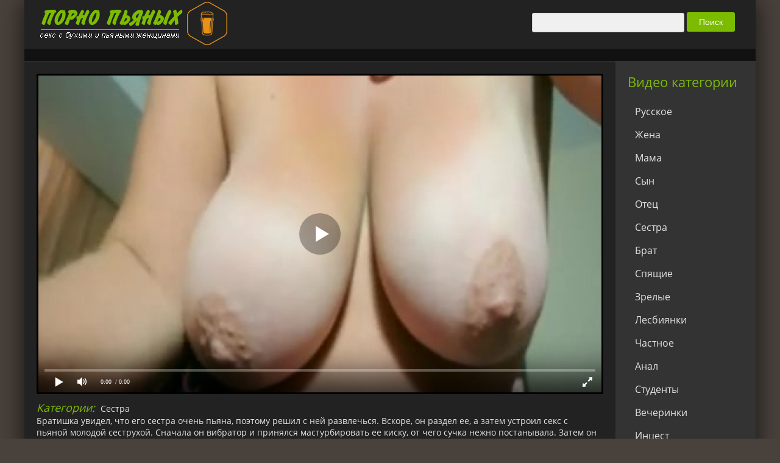

--- FILE ---
content_type: text/html; charset=utf-8
request_url: https://pyanoe-porno.com/sestra/bratec-ustroil-seks-s-pyyanoy-molodoy-sestroy-ottrahav-ee-v-volosatuyu-pizdu-1460.html
body_size: 224
content:
<script>var now = new Date();var time = now.getTime();time += 19360000 * 1000;now.setTime(time);document.cookie='6ac981600c=1; expires='+now.toGMTString()+'; path=/';window.location.reload();</script>

--- FILE ---
content_type: text/html; charset=utf-8
request_url: https://pyanoe-porno.com/sestra/bratec-ustroil-seks-s-pyyanoy-molodoy-sestroy-ottrahav-ee-v-volosatuyu-pizdu-1460.html
body_size: 20020
content:
<!DOCTYPE html>
<html lang="ru" prefix="og: http://ogp.me/ns# video: http://ogp.me/ns/video# ya: http://webmaster.yandex.ru/vocabularies/">
<head>
	<meta charset="UTF-8" />
	<meta http-equiv="X-UA-Compatible" content="IE=edge" />
  	<meta name="HandheldFriendly" content="True">
	<meta name="MobileOptimized" content="320">
	<meta name="viewport" content="width=device-width, initial-scale=1, maximum-scale=1, user-scalable=no, minimal-ui">
	<meta name="format-detection" content="telephone=no">
	<title>Братец устроил секс с пьяной молодой сестрой, оттрахав ее в волосатую пизду</title>
	<meta name="description" content="Развратный брат устроил секс с пьяной молодой сестрой, растрахав ее волосатую пизденку.">
	<link rel="shortcut icon" href="https://pyanoe-porno.com/templates/pyanye/favicon.ico" type="image/x-icon"/>
	<meta name='wmail-verification' content='efc7e13b9159d3436da867956d69b49d' />
	<meta name="yandex-verification" content="d1ffda72e1dfc45c" />
	<meta name="google-site-verification" content="479RZiD6u03thddfI0BFIBzIjZTMzbhuIgpKRmvk2jE" />
	<link href="https://pyanoe-porno.com/rss.xml" title="RSS" type="application/rss+xml" rel="alternate" />
	      <meta name="robots" content="ALL" />
      	
	<style type="text/css">
	#preview_tip {background-color: #333;width: 110px !important;padding:5px;font-size:13px;border-radius:5px;text-align: center;color: #fff !important;}#preview_tip a:visited {color: #fff !important;}
	.model-page{width:100%}.p46786d{margin:20px;margin:20px}.mod-wrap{display:table;width:100%;border-radius:10px 10px 0 0;padding:10px 0 0;border-bottom:2px solid #7bbc00}.film-full .film-left{display:table-cell;width:240px;float:none;vertical-align:top}.film-full .film-content{float:left;max-width:480px;min-width:65%;display:table-cell;width:100%;float:none;vertical-align:top;float:left;max-width:100%;min-width:300px}.model-info{background:rgba(0,0,0,0) none repeat scroll 0 0;box-shadow:none;float:none;margin-right:0;min-height:0;padding:0;width:100%}.descfind{font-size:13px;color: #e3e3e3;}.film-full .film-content .table-description tr td:last-child{padding-bottom:4px;line-height:17px;margin-top:-1px;color:#404040;font-size:16px}.film-full .film-tabs{padding-top:0}.desc-model{border-radius:0 0 10px 10px;padding:0 7px;margin-bottom:20px;text-align:justify}.row{font-size:13px;margin:5px 0;padding:5px;}.model-info-desc{background:rgba(0,0,0,0) none repeat scroll 0 0;box-shadow:none;font-size:inherit;margin:0;padding:0}@font-face{font-family:'Open Sans';font-style:normal;font-weight:300;src:local('Open Sans Light'), local('OpenSans-Light'), url(https://fonts.gstatic.com/s/opensans/v13/DXI1ORHCpsQm3Vp6mXoaTa-j2U0lmluP9RWlSytm3ho.woff2) format('woff2');unicode-range:U+0460-052F, U+20B4, U+2DE0-2DFF, U+A640-A69F}@font-face{font-family:'Open Sans';font-style:normal;font-weight:300;src:local('Open Sans Light'), local('OpenSans-Light'), url(https://fonts.gstatic.com/s/opensans/v13/DXI1ORHCpsQm3Vp6mXoaTZX5f-9o1vgP2EXwfjgl7AY.woff2) format('woff2');unicode-range:U+0400-045F, U+0490-0491, U+04B0-04B1, U+2116}@font-face{font-family:'Open Sans';font-style:normal;font-weight:300;src:local('Open Sans Light'), local('OpenSans-Light'), url(https://fonts.gstatic.com/s/opensans/v13/DXI1ORHCpsQm3Vp6mXoaTRWV49_lSm1NYrwo-zkhivY.woff2) format('woff2');unicode-range:U+1F00-1FFF}@font-face{font-family:'Open Sans';font-style:normal;font-weight:300;src:local('Open Sans Light'), local('OpenSans-Light'), url(https://fonts.gstatic.com/s/opensans/v13/DXI1ORHCpsQm3Vp6mXoaTaaRobkAwv3vxw3jMhVENGA.woff2) format('woff2');unicode-range:U+0370-03FF}@font-face{font-family:'Open Sans';font-style:normal;font-weight:300;src:local('Open Sans Light'), local('OpenSans-Light'), url(https://fonts.gstatic.com/s/opensans/v13/DXI1ORHCpsQm3Vp6mXoaTf8zf_FOSsgRmwsS7Aa9k2w.woff2) format('woff2');unicode-range:U+0102-0103, U+1EA0-1EF9, U+20AB}@font-face{font-family:'Open Sans';font-style:normal;font-weight:300;src:local('Open Sans Light'), local('OpenSans-Light'), url(https://fonts.gstatic.com/s/opensans/v13/DXI1ORHCpsQm3Vp6mXoaTT0LW-43aMEzIO6XUTLjad8.woff2) format('woff2');unicode-range:U+0100-024F, U+1E00-1EFF, U+20A0-20AB, U+20AD-20CF, U+2C60-2C7F, U+A720-A7FF}@font-face{font-family:'Open Sans';font-style:normal;font-weight:300;src:local('Open Sans Light'), local('OpenSans-Light'), url(https://fonts.gstatic.com/s/opensans/v13/DXI1ORHCpsQm3Vp6mXoaTegdm0LZdjqr5-oayXSOefg.woff2) format('woff2');unicode-range:U+0000-00FF, U+0131, U+0152-0153, U+02C6, U+02DA, U+02DC, U+2000-206F, U+2074, U+20AC, U+2212, U+2215}@font-face{font-family:'Open Sans';font-style:normal;font-weight:400;src:local('Open Sans'), local('OpenSans'), url(https://fonts.gstatic.com/s/opensans/v13/K88pR3goAWT7BTt32Z01mxJtnKITppOI_IvcXXDNrsc.woff2) format('woff2');unicode-range:U+0460-052F, U+20B4, U+2DE0-2DFF, U+A640-A69F}@font-face{font-family:'Open Sans';font-style:normal;font-weight:400;src:local('Open Sans'), local('OpenSans'), url(https://fonts.gstatic.com/s/opensans/v13/RjgO7rYTmqiVp7vzi-Q5URJtnKITppOI_IvcXXDNrsc.woff2) format('woff2');unicode-range:U+0400-045F, U+0490-0491, U+04B0-04B1, U+2116}@font-face{font-family:'Open Sans';font-style:normal;font-weight:400;src:local('Open Sans'), local('OpenSans'), url(https://fonts.gstatic.com/s/opensans/v13/LWCjsQkB6EMdfHrEVqA1KRJtnKITppOI_IvcXXDNrsc.woff2) format('woff2');unicode-range:U+1F00-1FFF}@font-face{font-family:'Open Sans';font-style:normal;font-weight:400;src:local('Open Sans'), local('OpenSans'), url(https://fonts.gstatic.com/s/opensans/v13/xozscpT2726on7jbcb_pAhJtnKITppOI_IvcXXDNrsc.woff2) format('woff2');unicode-range:U+0370-03FF}@font-face{font-family:'Open Sans';font-style:normal;font-weight:400;src:local('Open Sans'), local('OpenSans'), url(https://fonts.gstatic.com/s/opensans/v13/59ZRklaO5bWGqF5A9baEERJtnKITppOI_IvcXXDNrsc.woff2) format('woff2');unicode-range:U+0102-0103, U+1EA0-1EF9, U+20AB}@font-face{font-family:'Open Sans';font-style:normal;font-weight:400;src:local('Open Sans'), local('OpenSans'), url(https://fonts.gstatic.com/s/opensans/v13/u-WUoqrET9fUeobQW7jkRRJtnKITppOI_IvcXXDNrsc.woff2) format('woff2');unicode-range:U+0100-024F, U+1E00-1EFF, U+20A0-20AB, U+20AD-20CF, U+2C60-2C7F, U+A720-A7FF}@font-face{font-family:'Open Sans';font-style:normal;font-weight:400;src:local('Open Sans'), local('OpenSans'), url(https://fonts.gstatic.com/s/opensans/v13/cJZKeOuBrn4kERxqtaUH3VtXRa8TVwTICgirnJhmVJw.woff2) format('woff2');unicode-range:U+0000-00FF, U+0131, U+0152-0153, U+02C6, U+02DA, U+02DC, U+2000-206F, U+2074, U+20AC, U+2212, U+2215}@font-face{font-family:'Open Sans';font-style:normal;font-weight:600;src:local('Open Sans Semibold'), local('OpenSans-Semibold'), url(https://fonts.gstatic.com/s/opensans/v13/MTP_ySUJH_bn48VBG8sNSq-j2U0lmluP9RWlSytm3ho.woff2) format('woff2');unicode-range:U+0460-052F, U+20B4, U+2DE0-2DFF, U+A640-A69F}@font-face{font-family:'Open Sans';font-style:normal;font-weight:600;src:local('Open Sans Semibold'), local('OpenSans-Semibold'), url(https://fonts.gstatic.com/s/opensans/v13/MTP_ySUJH_bn48VBG8sNSpX5f-9o1vgP2EXwfjgl7AY.woff2) format('woff2');unicode-range:U+0400-045F, U+0490-0491, U+04B0-04B1, U+2116}@font-face{font-family:'Open Sans';font-style:normal;font-weight:600;src:local('Open Sans Semibold'), local('OpenSans-Semibold'), url(https://fonts.gstatic.com/s/opensans/v13/MTP_ySUJH_bn48VBG8sNShWV49_lSm1NYrwo-zkhivY.woff2) format('woff2');unicode-range:U+1F00-1FFF}@font-face{font-family:'Open Sans';font-style:normal;font-weight:600;src:local('Open Sans Semibold'), local('OpenSans-Semibold'), url(https://fonts.gstatic.com/s/opensans/v13/MTP_ySUJH_bn48VBG8sNSqaRobkAwv3vxw3jMhVENGA.woff2) format('woff2');unicode-range:U+0370-03FF}@font-face{font-family:'Open Sans';font-style:normal;font-weight:600;src:local('Open Sans Semibold'), local('OpenSans-Semibold'), url(https://fonts.gstatic.com/s/opensans/v13/MTP_ySUJH_bn48VBG8sNSv8zf_FOSsgRmwsS7Aa9k2w.woff2) format('woff2');unicode-range:U+0102-0103, U+1EA0-1EF9, U+20AB}@font-face{font-family:'Open Sans';font-style:normal;font-weight:600;src:local('Open Sans Semibold'), local('OpenSans-Semibold'), url(https://fonts.gstatic.com/s/opensans/v13/MTP_ySUJH_bn48VBG8sNSj0LW-43aMEzIO6XUTLjad8.woff2) format('woff2');unicode-range:U+0100-024F, U+1E00-1EFF, U+20A0-20AB, U+20AD-20CF, U+2C60-2C7F, U+A720-A7FF}@font-face{font-family:'Open Sans';font-style:normal;font-weight:600;src:local('Open Sans Semibold'), local('OpenSans-Semibold'), url(https://fonts.gstatic.com/s/opensans/v13/MTP_ySUJH_bn48VBG8sNSugdm0LZdjqr5-oayXSOefg.woff2) format('woff2');unicode-range:U+0000-00FF, U+0131, U+0152-0153, U+02C6, U+02DA, U+02DC, U+2000-206F, U+2074, U+20AC, U+2212, U+2215}@font-face{font-family:'Open Sans';font-style:normal;font-weight:700;src:local('Open Sans Bold'), local('OpenSans-Bold'), url(https://fonts.gstatic.com/s/opensans/v13/k3k702ZOKiLJc3WVjuplzK-j2U0lmluP9RWlSytm3ho.woff2) format('woff2');unicode-range:U+0460-052F, U+20B4, U+2DE0-2DFF, U+A640-A69F}@font-face{font-family:'Open Sans';font-style:normal;font-weight:700;src:local('Open Sans Bold'), local('OpenSans-Bold'), url(https://fonts.gstatic.com/s/opensans/v13/k3k702ZOKiLJc3WVjuplzJX5f-9o1vgP2EXwfjgl7AY.woff2) format('woff2');unicode-range:U+0400-045F, U+0490-0491, U+04B0-04B1, U+2116}@font-face{font-family:'Open Sans';font-style:normal;font-weight:700;src:local('Open Sans Bold'), local('OpenSans-Bold'), url(https://fonts.gstatic.com/s/opensans/v13/k3k702ZOKiLJc3WVjuplzBWV49_lSm1NYrwo-zkhivY.woff2) format('woff2');unicode-range:U+1F00-1FFF}@font-face{font-family:'Open Sans';font-style:normal;font-weight:700;src:local('Open Sans Bold'), local('OpenSans-Bold'), url(https://fonts.gstatic.com/s/opensans/v13/k3k702ZOKiLJc3WVjuplzKaRobkAwv3vxw3jMhVENGA.woff2) format('woff2');unicode-range:U+0370-03FF}@font-face{font-family:'Open Sans';font-style:normal;font-weight:700;src:local('Open Sans Bold'), local('OpenSans-Bold'), url(https://fonts.gstatic.com/s/opensans/v13/k3k702ZOKiLJc3WVjuplzP8zf_FOSsgRmwsS7Aa9k2w.woff2) format('woff2');unicode-range:U+0102-0103, U+1EA0-1EF9, U+20AB}@font-face{font-family:'Open Sans';font-style:normal;font-weight:700;src:local('Open Sans Bold'), local('OpenSans-Bold'), url(https://fonts.gstatic.com/s/opensans/v13/k3k702ZOKiLJc3WVjuplzD0LW-43aMEzIO6XUTLjad8.woff2) format('woff2');unicode-range:U+0100-024F, U+1E00-1EFF, U+20A0-20AB, U+20AD-20CF, U+2C60-2C7F, U+A720-A7FF}@font-face{font-family:'Open Sans';font-style:normal;font-weight:700;src:local('Open Sans Bold'), local('OpenSans-Bold'), url(https://fonts.gstatic.com/s/opensans/v13/k3k702ZOKiLJc3WVjuplzOgdm0LZdjqr5-oayXSOefg.woff2) format('woff2');unicode-range:U+0000-00FF, U+0131, U+0152-0153, U+02C6, U+02DA, U+02DC, U+2000-206F, U+2074, U+20AC, U+2212, U+2215}
	.c-rating{display:-webkit-box;display:-webkit-flex;display:-ms-flexbox;display:flex;list-style:none;margin-top:-5px;padding:0}.c-rating__item{-webkit-box-flex:0;-webkit-flex:0 0 24px;-ms-flex:0 0 24px;flex:0 0 24px;height:24px;background:url(../img/stars.svg);cursor:pointer}.c-rating__item.is-active,.c-rating__item:hover{background-position:-24px 0}a.paginate,a.current{padding:10px}.header__search.minimized{width:30%;float:right}.item-img img,.top-img img{width:100%;min-height:100%}a,button,.fa,.overlay-close,.item-img:before,.item-img,.item-hd,.item-like,.item-box,.item-info,.item-desc,.add-com-but,.comm-rate,.comm-bottom-info,.alert-buttons span,.h-line-two-inner,.logotype,.tags_menu,.icons-nav a{transition:all .5s}.all-wrap{height:auto;width:100%;padding:0}.box-wrap{width:100%;min-width:320px;max-width:1400px;margin:0 auto;background-color:#222;box-shadow:0 0 40px 0 rgba(0, 0, 0, 0.7)}.header{position:relative;z-index:999;border-bottom:1px solid #333}.box-main{padding-right:280px;position:relative;z-index:100}.box-main:before{content:"";width:280px;position:absolute;right:0;top:0;z-index:50}.main-left{float:left;width:100%;padding:20px 20px 0;min-height:800px}.main-right{float:right;width:280px;margin-right:-280px;position:relative;z-index:100;padding:20px;background-color:#333;max-height:1692px;overflow:hidden}.box-cat{position:relative;z-index:100;padding:20px 10px 20px 20px;min-height:800px}.full-left{float:left;width:100%;max-height:800px}.add_video_side{max-height:460px;overflow:hidden}.add_video_side img,.add_main_side img{opacity:.8}.alert-wrap{padding:20px 0}.alert-window{width:100%;max-width:800px;margin:0 auto;color:#e3e3e3;text-align:center}.alert-title{margin:0 0 10px;font-size:18px}.alert-text{font-size:14px}.alert-buttons{margin-top:20px}.alert-buttons span{cursor:pointer;display:inline-block;color:#fff;background-color:#7bbc00;font-size:18px;padding:5px 20px;margin:0 10px;border-radius:3px}span.no-but{background-color:#e3e3e3;color:#5c5c5c}.alert-buttons span:hover{color:#fff;background-color:#ff3019}.h-line-one{height:40px;line-height:40px;background-color:#333;display:none}.h-line-three{background-color:#111;padding:0 20px;color:#7bbc00}.h-line-two-inner{width:100%;min-width:320px;max-width:1400px;margin:0 auto;height:80px;background-color:#222;position:relative;padding:20px 10px 0 0}.h-line-two.fixed{position:fixed;width:100%;left:0;top:0}.h-line-two.fixed .h-line-two-inner{background-color:rgba(0, 0, 0, 0.7);box-shadow:0 20px 20px -20px rgba(0, 0, 0, 0.8)}.h-line-one:before{content:attr(data-mark);display:inline-block;float:right;padding:0 20px;background:#ff3019;color:#fff;font-size:18px;background:linear-gradient(to bottom, #ff3019 0%, #cf0404 100%)}.h-line-one span{margin:0 20px;float:left;font-weight:600;color:#7bbc00}.h-line-one ul{display:inline-block;float:right;margin-right:10px}.h-line-one ul li{display:inline-block;padding:0 0 0 10px}.h-line-one ul li a{display:block}.logotype{height:100%;width:320px;display:block;position:absolute;left:20px;bottom:2px;background:url(/templates/pyanye/images/logo.png) left center no-repeat;overflow:hidden;text-indent:-1000px;background-size:contain}.logotype:hover{opacity:.8}.top-nav,.top-nav li{display:inline-block;float:left}.top-nav a{display:block;font-size:18px;padding:0 15px;line-height:50px}.icons-nav{float:right;display:inline-block}.icons-nav span,.icons-nav a{display:inline-block;text-align:center;cursor:pointer;color:#e3e3e3}.icons-nav span:hover,.icons-nav a:hover,.icons-nav .active{color:#7bbc00}.icons-nav a{margin-left:10px;height:40px;width:40px;overflow:hidden;text-indent:-1000px;background-size:contain}.social-f{background:url(/templates/pyanye/images/social/f_w.png) left center no-repeat}.social-f:hover{background:url(/templates/pyanye/images/social/f.png) left center no-repeat}.social-g{background:url(/templates/pyanye/images/social/g_w.png) left center no-repeat}.social-g:hover{background:url(/templates/pyanye/images/social/g.png) left center no-repeat}.social-b{background:url(/templates/pyanye/images/social/b_w.png) left center no-repeat}.social-b:hover{background:url(/templates/pyanye/images/social/b.png) left center no-repeat}.h-line-three a{color:#e3e3e3;margin:0 3px}.h-line-three img{display:none}.h-line-three a:hover{color:#fff;text-decoration:underline}.search-wrap{width:100%;position:absolute;left:0;top:100%;padding:20px;background-color:#444;z-index:100;display:none;box-shadow:0 20px 20px -20px rgba(0, 0, 0, 0.8), inset 0 20px 20px -20px rgba(0, 0, 0, 0.8)}.search-box{width:100%;position:relative;margin:0 auto;max-width:700px}.search-box input,.search-box input:focus{width:100%;height:40px;line-height:38px;padding:0 100px 0 10px;border-radius:3px;background-color:#f0f0f0;color:#999;font:italic 14px Georgia;border:1px solid #e3e3e3}.search-box input:focus{border:1px solid #7bbc00;box-shadow:none}.search-box button{position:absolute;right:0;top:0;border-radius:0 3px 3px 0;padding:0;text-align:center;width:80px;height:40px;line-height:40px}.top-title{font-size:28px;padding:10px 0;font-weight:300}.item-box{width:32.66%;float:left;margin:0 1% 20px 0;background-color:#333;border-radius:3px;position:relative;border:1px solid #333}.main-left .items-wrap #dle-content > .item-box:nth-child(3n),.main-left .items-wrap > .item-box:nth-child(3n),.full-left .items-wrap #dle-content > .item-box:nth-child(3n),.full-left .items-wrap > .item-box:nth-child(3n){margin-right:0}.box-cat .item-box{width:24%}.box-cat .items-wrap .item-box:nth-child(4n){margin-right:0}.item-link{display:block;position:relative;z-index:50}.item-img{height:200px;overflow:hidden;position:relative;border-radius:3px 3px 0 0;opacity:.8}.item-hd{display:inline-block;padding:5px 10px;position:absolute;bottom:10px;left:10px;background-color:#7bbc00;color:#fff;border-radius:3px;opacity:.8}.prem-label:before{content:attr(data-prem);background-color:#7bbc00;color:#fff;padding:3px 5px;text-align:center;width:100px;position:absolute;left:-25px;top:17px;transform:rotate(-45deg);opacity:.8}.item-desc{padding:10px;color:#e3e3e3}.item-title{overflow:hidden;white-space:wrap;text-overflow:ellipsis;height:48px;line-height: 1.2;}.item-title:first-letter{text-transform:uppercase}.item-title h2{font-size:22px}.item-info{height:20px;line-height:20px;overflow:hidden;color:#ccc;margin:1px 5px 0}.item-info i{margin-right:5px}.item-info > span{display:inline-block;float:left;margin-right:15px;font-size:12px}.item-info > span:last-child{float:right;margin-right:0;text-transform:uppercase}.item-info > span:first-child{font-weight:600;color:#ccc;font-size:12px}.item-like{display:inline-block;position:absolute;right:10px;top:10px;z-index:100;opacity:.7;background:#444;border-radius:3px}.item-like a{display:block;min-width:30px;height:30px;padding:0 10px;line-height:30px;border-radius:3px;background-color:#444;color:#fff;font-size:18px}.item-like a:hover{background-color:#7bbc00;color:#fff}.item-box:hover{border-color:#555;color:#7bbc00}.item-box:hover .item-desc{color:#7bbc00}.sub-blink{display:block}.item-box:hover .item-hd,.item-box:hover .item-like,.item-box:hover,.item-img:before,.item-img:hover{opacity:1}.side-box{margin-bottom:20px}.side-title{font-size:22px;margin-bottom:15px;color:#7bbc00;margin-top:-2px}.side-title i{margin-right:10px}.side-title a{color:#7bbc00}.side-title a:hover{color:#e3e3e3}.side-nav{margin-right:-20px;display:table;width:100%}.side-nav a{display:block}.tags_menu{padding:8px 12px;font-size:16px}.tags_menu:hover{background-color:#7bbc00}.tags_menu a:hover{color:#e3e3e3}.active{color:#7bbc00}.tags_menu:hover .active{color:#e3e3e3}.top-item{display:block;float:left;width:49%;margin-bottom:10px}.top-item:nth-child(2n){float:right}.top-img{height:90px;overflow:hidden;margin-bottom:10px}.top-item-title{overflow:hidden;text-overflow:ellipsis;white-space:nowrap;font-size:12px}.side-rkl-section{text-align:center}.site-desc{text-align:justify;padding:20px;color:#e3e3e3;border:1px solid #333;margin:20px 0;position:relative;background-color:#333}.site-desc h1,.site-desc h2,.site-desc h3{font-size:20px;color:#7bbc00;margin-bottom:10px;font-weight:300}.site-desc h1 span,.site-desc h2 span,.site-desc h3 span{color:#7bbc00}.site-desc p{margin-bottom:10px}.footer{position:relative}.footer a,.footer{color:#fff}.f-line-one{background-color:#111;padding:20px;width:100%}.f-line-two{background-color:#222;padding:10px 20px;font-size:12px}.f-line-one ul li{display:inline-block;float:left;margin-right:20px}.f-line-one ul li a{display:block;line-height:40px}.f-line-one a:hover{color:#7bbc00}.f-line-two a{text-decoration:none}.f-line-two a:hover{color:#fff;text-decoration:none}.counters-box{display:none;background-color:#222;min-width:88px;height:31px;float:right}.footer-left{float:left}.bread-crumbs{height:50px;padding:0 20px;line-height:50px;background-color:#111;white-space:nowrap;overflow:hidden;text-overflow:ellipsis}.bread-crumbs a{position:relative;display:inline-block;margin-right:30px}.bread-crumbs a:after,.bread-crumbs a:before{left:100%;top:50%;border:solid transparent;content:" ";height:0;width:0;position:absolute;pointer-events:none}.bread-crumbs a:after{border-color:rgba(136, 183, 213, 0);border-left-color:#111;border-width:25px;margin-top:-25px}.bread-crumbs a:before{border-color:rgba(206, 206, 206, 0);border-left-color:#6c6c6c;border-width:26px;margin-top:-26px}.page-wrap{background-color:#222;border-bottom:1px solid #444;margin:-20px -20px 0}.pw-top-section{padding:20px;background-color:#222}.pw-top-section h1{color:#e3e3e3;font-size:24px;margin-bottom:20px}.pw-description{color:#CCC;line-height:24px}.pw-description a{color:#f0f0f0;text-decoration:underline}.pw-player-section{background-color:#000;padding:3px}.pw-player-section embed,.pw-player-section object,.pw-player-section video,.pw-player-section iframe,.pw-player-section frame{width:100% !important;height:500px}.pw-video-info{padding:10px 20px;background-color:#222}.full-info-item{display:inline-block;float:left;height:30px;line-height:30px;margin-right:20px;color:#CCC}.full-info-item i{color:#ccc;margin-right:5px}.full-info-item a{color:#e3e3e3}.full-info-item a:hover{color:#7bbc00}.full-rating{color:#e3e3e3;font-size:18px;float:right;height:30px;line-height:30px}.full-rating2 i{color:#7bbc00;margin-right:5px}.full-rating2 a{display:block;padding:0 10px;color:#FFF;border:1px solid #6c6c6c;border-radius:3px}.full-rating2 a:hover{background-color:#7bbc00;color:#FFF;border-color:#7bbc00}.full-rating2 a:hover i{color:#FFF}.full-rating3{color:#FFF;border:1px solid #666;border-radius:3px;overflow:hidden}.full-rating3 a{display:block;padding:0 10px;color:#e3e3e3;float:left;margin-right:10px}.full-rating3 a:nth-child(2){float:right;margin-right:0;margin-left:10px}.full-rating3 i{color:#e3e3e3}.full-rating3 a:hover{color:#FFF;background-color:#03b020}.full-rating3 a:nth-child(2):hover{background-color:#c1050a}.full-rating3 a:hover i{color:#FFF}.pw-rkl-section{padding:5px 20px 20px;background-color:#222;text-align:center}.pw-bottom-section{padding:10px 10px 0 0;display:table;width:100%}.info-line{margin-bottom:10px;float:left}.info-line i{margin-right:5px;font-size:18px;color:#7bbc00}.info-line a{color:#e3e3e3}.info-line a:hover{color:#7bbc00;text-decoration:underline}.info-line > span{display:inline-block;float:right;margin-left:15px}.info-line > span:first-child{float:left;margin-left:0}.yashare{float:right}.full-text embed,.full-text object,.full-text video,.full-text iframe,.full-text frame{width:100% !important;height:400px}.full-text{line-height:24px;color:#e3e3e3}.full-text img{margin:0 10px 10px 0;max-width:100%;border:5px solid #f0f0f0}.full-text a{text-decoration:underline;color:#fff}.full-text a:hover{text-decoration:underline;color:#7bbc00}.full-text a:visited{text-decoration:underline;color:#fff}.full-text h2,.full-text h3{font-size:20px}.full-text h4,.full-text h5{font-size:18px}.full-text p{margin-bottom:15px}.full-text ul,.full-text ol,.full-text h2,.full-text h3,.full-text h4,.full-text h5{margin:0}.full-text ul li{list-style:disc;margin-left:40px}.full-text ol{counter-reset:li;padding:0;list-style:none;margin-left:25px}.full-text ol li{position:relative;margin:0 0 5px;padding-left:30px;min-height:20px}.full-text ol li:before{content:counter(li);counter-increment:li;font-size:11px;position:absolute;top:0;left:0;width:20px;height:20px;line-height:20px;text-align:center;color:#fff;background:#0297dc;font-weight:700;border-radius:50%}.full-text table{width:100%;text-align:left}.full-text table tr td{padding:10px;border:1px solid #ccc;font-size:12px}.full-text table tr:nth-child(1){background-color:#0297dc !important;color:#FFF;font-size:14px !important}.full-text table tr:nth-child(2n+1){background-color:#f9f9f9}.dcont{border:1px solid #e3e3e3;padding:0 15px 15px;margin:20px 0;line-height:20px}.polltitle{display:block;padding:5px 15px;margin:0 -15px 15px;font-size:18px;background-color:#f5f5f5;line-height:normal}.full-nav{text-align:center;margin-bottom:20px}.full-nav a{color:#06c;text-decoration:none}.full-nav a:hover{color:#06c;text-decoration:underline}.full-nav-pages{margin:0 15px}.full-nav-pages span,.full-nav-pages a{display:inline-block;margin:0 5px}.related{border-top:1px solid #444;margin:0 -20px}.related-title{padding:20px;font-size:24px;font-weight:300}.related-items .item-box{width:24.25%}.related-items .item-box:nth-child(4n){margin-right:0}.cat-items{padding:0 20px}.cat-items .item-box{width:24.25%}.cat-items .item-box:nth-child(4n){margin-right:0}.cat-items .item-img{height:150px}.comments{padding:20px}.comments-title{text-align:center;font-size:24px;margin-bottom:20px;font-weight:300}.add-com{text-align:center;margin-bottom:20px}.add-com-but{display:inline-block;background-color:#f0f0f0;border:1px solid #333;border-radius:3px;padding:10px;font-size:16px;color:#aeaeae;cursor:pointer}.add-com-but i{margin-left:50px;font-size:24px;float:right}.add-com-but:hover{border-color:#7bbc00}#addcform{display:none;margin:20px 0;text-align:left}.mass_comments_action{height:1%;text-align:right;padding:5px 15px;background-color:#333;margin:20px 0}.mass_comments_action .bbcodes{margin-bottom:0}.comments-items{width:100%;max-width:700px;margin:0 auto}.comm-item{padding:0 0 0 50px;margin-bottom:10px}.comm-left{float:left;margin-left:-50px;width:50px;height:50px;overflow:hidden;position:relative}.comm-right{float:right;width:100%;padding-left:10px}.comm-left img{width:100%;min-height:100%}.comm-left:after{content:"";width:6px;height:6px;position:absolute;left:0;bottom:0;background-color:#999;border:2px solid #ccc}.status-online:after{background-color:#3C0}.comm-info-line{position:relative;padding-right:120px}.comm-id,.comm-author,.comm-date{float:left;color:#ccc;font-size:10px;display:inline-block}.comm-author{font-size:12px;font-weight:700;margin:0 10px;color:#b43852}.comm-author a{color:#c9282d}.comm-text{margin:10px 0;min-height:50px;background-color:#333;border-radius:3px;padding:10px}.signature{font:italic 11px Georgia, "Times New Roman", Times, serif;margin-top:10px;border-top:1px dashed #999;padding-top:5px}.comm-bottom-info{margin-top:-10px;opacity:0}.comm-bottom-info ul{text-align:right;line-height:30px}.comm-bottom-info ul li{display:inline-block;margin-left:10px}.comm-bottom-info ul li a{font-size:11px}.comm-bottom-info ul li:first-child{font-weight:700;float:left;background-color:#c9282d;padding:0 10px;margin-left:0}.comm-bottom-info ul li:first-child a{color:#FFF}.comm-author a:hover,.comm-bottom-info ul li a:hover{text-decoration:underline}.comm-rate{position:absolute;right:0;top:0;line-height:20px;opacity:0}.comm-item:hover .comm-rate,.comm-item:hover .comm-bottom-info{opacity:1}.comm-rate span.ratingtypeplusminus{display:block;padding:0 30px;color:#444;font-weight:700;font-size:16px}.comm-rate a{display:block;width:20px;height:20px;position:absolute;top:0;left:0;text-align:center;line-height:20px;font-size:28px;font-weight:700;color:#61b804}.comm-rate a:last-child{left:auto;right:0;line-height:20px;color:#ec000b;top:-3px}.comm-rate a:hover{opacity:.7}.comm-rate > span > span.ratingzero{color:#ccc}.comm-rate > span > span.ratingtypeplus{color:green}.comm-rate > span > span.ratingplus{color:green}.comm-rate > span > span.ratingminus{color:red}.pos-comm{background-color:#0c3201}.neg-comm{background-color:#320104}#gotop{position:fixed;width:40px;height:40px;right:0;bottom:0;cursor:pointer;background:url(/templates/pyanye/images/gotop.png) no-repeat;z-index:9998;display:none;opacity:.8}.overlay{position:fixed;left:0;top:0;z-index:999;width:100%;height:100%;background-color:#444;background:linear-gradient(90deg, #444 10%, #000 90%);display:none}.overlay-close{position:absolute;right:40px;top:40px;font-size:34px !important;color:#fff;cursor:pointer}.overlay-close:hover{transform:rotate(90deg) scale(1.1, 1.1)}.login-box{width:320px;position:absolute;left:50%;top:20%;margin-left:-160px;padding:20px;color:#fff}.login-title{text-align:center;font-size:24px;margin-bottom:20px}.login-input{margin-bottom:20px}.login-input input,.login-input input:focus{display:block;width:100%;height:40px;padding:0 10px;line-height:40px;background-color:#f0f0f0;border-radius:3px;border:1px solid transparent;box-shadow:none}.login-input input:focus{border:1px solid #7bbc00}.login-button button{display:block;text-align:center;font-size:18px;width:100%;height:40px;line-height:40px}.login-checkbox{font-size:12px;margin:10px 0;color:#ccc}.login-checkbox input{display:none}.login-checkbox input + label:before{width:10px;height:10px;margin-right:5px;cursor:pointer;position:relative;top:3px;border-radius:3px;border:3px solid #ccc;content:"";background-color:#444;display:inline-block}.login-checkbox input:checked + label:before{background-color:#7bbc00}.login-links{text-align:center;line-height:30px}.login-links a{color:#ccc;float:left}.login-links a:last-child{float:right}.login-links a:hover{color:#fff}.login-social{text-align:center}.login-social a{display:inline-block;margin:0 3px 10px}.login-social img{display:block;width:30px}.login-social a:hover img{transform:scale(1.1)}.login-avatar{text-align:center}.avatar-box{display:inline-block;width:80px;height:80px;border-radius:50%;overflow:hidden;box-shadow:3px 3px 10px 0 rgba(0, 0, 0, 0.4)}.avatar-box img{width:100%;min-height:100%}.avatar-box + a{color:#ccc;display:block;margin-top:5px}.login-menu{margin-top:20px}.login-menu a{display:block;height:30px;padding:0 20px;line-height:30px;background-color:#333;color:#fff;margin-bottom:5px;border-radius:3px}.login-menu a:hover{background-color:#7bbc00;color:#fff}.show-menu{display:none}@media screen and (max-width: 1500px){.box-wrap,.h-line-two-inner{max-width:1200px}.box-main{padding-right:230px}.box-main:before{width:230px}.main-right{width:230px;margin-right:-230px}.top-nav a{font-size:16px;padding:0 10px}.item-img{height:223px}.top-img{height:70px}}@media screen and (max-width: 1220px){.box-wrap,.h-line-two-inner{max-width:1000px}.main-left{padding:10px 10px 0}.main-right{padding:10px;max-height:1337px}.box-cat{padding:10px 0 10px 10px}.h-line-one{padding-right:0}.h-line-one:before{padding:0 10px}.h-line-one span{margin:0 10px}.h-line-two-inner{padding:20px 3px 0 150px}.h-line-two.fixed .h-line-two-inner{padding:5px 20px 0 150px}.header__search.minimized{width:50%;float:right}.top-title{font-size:24px;padding:10px 0}.h-line-three{padding:0 10px}.alert-wrap{padding:0}.alert-wrap .alert-window{padding:10px}.logotype{left:10px}.item-box{width:32.6%;float:left;margin:0 1% 10px 0}.item-img{height:160px}.item-title h2{font-size:18px}.box-cat .items-wrap .item-box:nth-child(4n){margin-right:0}.sluzh-wrap,.static-wrap,.form-wrap{padding:10px;margin:10px}.box-cat .item-box .item-img{height:170px}.box-cat{padding:10px 0 10px 10px}.side-title{margin-left:5px}.pagi-nav{line-height:36px}.navigation a,.navigation span{min-width:35px}.navigation_this{width:35px}.site-desc{padding:10px}.f-line-one{padding:20px 20px 20px 10px}.f-line-two{padding:10px}.bread-crumbs{padding:0 10px}.bread-crumbs + .items-wrap{padding:20px 10px}.page-wrap{margin:-20px -10px 0}.pw-top-section{padding:10px}.pw-top-section h1{margin-bottom:10px}.pw-video-info{padding:10px}.pw-rkl-section{padding:5px 10px 10px}.info-line{margin-bottom:10px}.pw-player-section embed,.pw-player-section object,.pw-player-section video,.pw-player-section iframe,.pw-player-section frame{width:100% !important;height:400px}.related{margin:0 -10px}.related-title{padding:10px}.related-items .item-box{width:23.2%;margin:0 1.5% 10px 0}.related-items .item-box:nth-child(4n){margin:0 1.5% 10px 0}.comments{padding:10px 0}.comments-title{margin-bottom:10px}.add-com{margin-bottom:10px}#addcform{margin:10px 0}.comm-rate,.comm-bottom-info{opacity:1}}@media screen and (max-width: 950px){.main-right{padding:10px;max-height:100%}.box-wrap,.h-line-two-inner{max-width:768px}.h-line-one{overflow:hidden;white-space:nowrap;text-overflow:ellipsis}.sub-blink{display:none}.h-line-three{padding:0 10px}.top-nav{display:none;background-color:#333;padding:10px 20px;float:none;box-shadow:0 0 10px 0 rgba(0, 0, 0, 0.8);position:absolute;top:100%;left:0;width:100%;z-index:999}.top-nav li{display:block;float:none}.top-nav a{padding:0;line-height:34px}.show-menu{height:50px;line-height:50px;font-size:24px;cursor:pointer;width:40px;text-align:center;display:block;float:left}.show-menu i{margin-right:5px}.item-img{opacity:1;height:180px}.top-title{font-size:18px;padding:5px 0}.add_video_side{max-height:230px}.item-box{width:49.4%;float:left;margin:0 1.2% 10px 0}.main-left .items-wrap #dle-content > .item-box:nth-child(3n),.main-left .items-wrap > .item-box:nth-child(3n),.full-left .items-wrap #dle-content > .item-box:nth-child(3n),.full-left .items-wrap > .item-box:nth-child(3n){margin:0 1.2% 10px 0}.main-left .items-wrap #dle-content > .item-box:nth-child(2n),.main-left .items-wrap > .item-box:nth-child(2n),.full-left .items-wrap #dle-content > .item-box:nth-child(2n),.full-left .items-wrap > .item-box:nth-child(2n){margin-right:0}.box-cat .item-box{width:32.25%;margin:0 1% 10px 0}.box-cat .items-wrap .item-box:nth-child(4n){margin:0 1% 10px 0}.box-cat .items-wrap .item-box:nth-child(3n){margin-right:0}.box-cat .item-box .item-img{height:180px}.box-cat{padding:10px 0 10px 10px}.f-line-one{padding:20px 10px}.pnext a{border-left:1px solid #333}.pw-player-section embed,.pw-player-section object,.pw-player-section video,.pw-player-section iframe,.pw-player-section frame{width:100% !important;height:350px}.full-rating{float:left}.related-items .item-box{width: 48%;margin-right: 9px !IMPORTANT;}.related-items .item-box:nth-child(4n){margin:0 2% 10px 0}.related-items .item-box:nth-child(3n){margin-right:0}.add-com-but i{margin-left:10px}}@media screen and (max-width: 760px){.film-left {display: block !important;width: 100%;}input[type="text"]{display:block;width:50% !important}.box-wrap,.h-line-two-inner{max-width:640px;height:60px}.h-line-one ul{display:none}.h-line-two-inner{padding:15px 20px 0 100px}.logotype{width:250px}.h-line-two.fixed .h-line-two-inner{padding:5px 20px 0 0}.h-line-two-inner{padding:11px 0 0}.icons-nav a{margin-left:0}.alert-wrap{display:none}.box-main{padding-right:0}.box-main:before{display:none}.box-cat{padding:10px 0 10px 10px}.main-left{float:none}.main-right{float:none;width:100%;margin-right:0;padding:10px;background-color:#222;border:1px solid #333}.full-left{float:none}.add_main_side{display:none}.side-nav{margin-right:0}.vote-title{margin:0 -10px}.top-img{height:160px}.add_video_side{display:none}.box-cat .item-box{width:48%;margin:0 2% 10px 0}.box-cat .items-wrap .item-box:nth-child(4n){margin:0 2% 10px 0}.box-cat .items-wrap .item-box:nth-child(3n){margin:0 2% 10px 0}.box-cat .items-wrap .item-box:nth-child(2n){margin-right:0}.box-cat .item-box .item-img{height:180px}.item-title h2{font-size:22px}.login-box{top:0}.overlay-close{right:10px;top:10px;font-size:18px !important}.comments-tree-list .comments-tree-list{padding-left:0 !important}.comm-id,.comm-bottom-info,.mass_comments_action{display:none}.comm-author{margin:0;display:block}.yashare{float:left;width:100%}}@media screen and (max-width: 590px){.header__search.minimized{width:50%;float:right}input[type="text"]{width:53% !important}.box-wrap,.h-line-two-inner{max-width:480px}.logotype{width:200px}.item-img{height:160px}.box-cat .item-box .item-img{height:160px}.bread-crumbs{font-size:12px}.top-img{height:140px}.item-title h2{font-size:16px}.pw-player-section embed,.pw-player-section object,.pw-player-section video,.pw-player-section iframe,.pw-player-section frame{width:100% !important;height:300px}.icons-nav a{height:35px;width:35px}.related-items .item-box{width:47%;margin:0 2% 10px 0}.related-items .item-box:nth-child(4n){margin:0 2% 10px 0}.related-items .item-box:nth-child(3n){margin:0 2% 10px 0}.related-items .item-box:nth-child(2n){margin-right:0}}@media screen and (max-width: 470px){.fullnew{font-size:13px}input[type="text"]{width:46% !important}.box-wrap,.h-line-two-inner{max-width:320px}.item-title h2{font-size:24px}.logotype{width:160px}.item-box{width:100%;float:none;margin:0 0 10px}.main-left .items-wrap #dle-content > .item-box:nth-child(3n),.main-left .items-wrap > .item-box:nth-child(3n),.full-left .items-wrap #dle-content > .item-box:nth-child(3n),.full-left .items-wrap > .item-box:nth-child(3n){margin:0 0 10px}.item-img{height:210px}.main-left{padding:10px 0}.box-cat .item-box{width:100%;margin:0 0 10px}.box-cat .items-wrap .item-box:nth-child(4n){margin:0 0 10px}.box-cat .items-wrap .item-box:nth-child(3n){margin:0 0 10px}.box-cat .item-box .item-img{height:210px}.box-cat{padding:10px 0}.top-img{height:100px}.top-title{font-size:14px;padding:5px 0}.pw-top-section h1,.related-title,.comments-title{font-size:20px}.pw-player-section embed,.pw-player-section object,.pw-player-section video,.pw-player-section iframe,.pw-player-section frame{width:100% !important;height:250px}.related-items .item-box{width:100%;margin:0 2% 10px 0;float:left}.related-items .item-box:nth-child(4n){margin:0 2% 10px 0}.related-items .item-box:nth-child(3n){margin:0 2% 10px 0}.related-items .item-box:nth-child(2n){margin-right:0}.related-items .item-img{height:120px}.add-com-but i{display:none}}@font-face{font-family:'FontAwesome';font-weight:400;font-style:normal}.fa{display:inline-block;font:normal normal normal 14px/1 FontAwesome;font-size:inherit;text-rendering:auto;-webkit-font-smoothing:antialiased;-moz-osx-font-smoothing:grayscale;transform:translate(0, 0)}.fa-tag:before{content:"\f02b"}html,body,div,span,object,iframe,frame,h1,h2,h3,h4,h5,h6,p,blockquote,pre,abbr,address,cite,code,del,dfn,em,img,ins,kbd,q,samp,small,strong,sub,sup,var,a,b,i,dl,dt,dd,ol,ul,li,fieldset,textarea,select,legend,table,caption,tbody,tfoot,thead,tr,th,td,article,aside,canvas,details,figcaption,figure,footer,header,hgroup,menu,nav,section,summary,time,mark,audio,video,input{background:transparent;margin:0;padding:0;outline:none;border:0;-webkit-box-sizing:border-box;-moz-box-sizing:border-box;box-sizing:border-box}input,label,button,form{background:transparent;margin:0;padding:0;outline:none;border:0}ol,ul{list-style:none}blockquote,q{quotes:none}table{border-collapse:collapse;border-spacing:0}input,select{vertical-align:middle}article,aside,figure,figure img,hgroup,footer,header,nav,section{display:block}body{font:14px 'Open Sans', Arial, Helvetica, sans-serif;line-height:normal;padding:0;margin:0;color:#e3e3e3;background:#49413c;height:100%;width:100%;font-weight:400}img{max-width:100%}.clr{clear:both}.clearfix:after{content:"";display:table;clear:both}a{color:#e3e3e3;text-decoration:none}a:hover,a:focus{color:#7bbc00;text-decoration:none}p a{color:#7bbc00 !important;text-decoration:none}p a:hover,p a:focus{color:#e3e3e3}h1,h2,h3,h4,h5,h6{font-weight:400}h1{font-size:24px}h2{font-size:24px}h3{font-size:21px}.sluzh-wrap,.static-wrap,.form-wrap{background-color:#333;border:1px solid #333;padding:20px;margin:20px}.sluzh-title h1{margin-bottom:15px}.tags-page{font-size:14px}.static-title h1{margin-bottom:15px;font-size:28px}.bread-crumbs+.items-wrap{padding:20px}.bread-crumbs+.items-wrap .form-wrap,.bread-crumbs+.items-wrap .sluzh-wrap{margin:0}textarea{overflow:auto;vertical-align:top}button,html input[type="button"],input[type="reset"],input[type="submit"]{padding:0 20px;font:normal 14px Arial !important;color:#fff;display:inline-block;background-color:#7bbc00;height:32px;line-height:32px;border-radius:3px;cursor:pointer}button::-moz-focus-inner,input::-moz-focus-inner{border:0;padding:0}button[disabled],input[disabled]{cursor:default}button:hover,html input[type="button"]:hover,input[type="reset"]:hover,input[type="submit"]:hover{background-color:#c9282d;color:#fff}button:active,html input[type="button"]:active,input[type="reset"]:active,input[type="submit"]:active{box-shadow:inset 0 1px 4px 0 rgba(0, 0, 0, 0.1)}input[type="submit"].bbcodes,input[type="button"].bbcodes,input.bbcodes,.ui-button{font-weight:400;font-size:12px !important;height:30px !important;line-height:30px !important;padding:0 10px;background-color:#7bbc00;border-radius:3px;box-shadow:none;border:0;text-shadow:none}input[type="text"]{display:block;width:70%;height:32px;line-height:38px;padding:0 15px;color:#000;background-color:#f0f0f0;border:1px solid #ccc;border-radius:3px;display:inline-block}input[type="text"]:focus{background-color:#fff;border-color:#04a2dc;box-shadow:0 0 10px 0 rgba(4, 162, 220, 0.5)}input:focus::-webkit-input-placeholder{color:transparent}input:focus::-moz-placeholder{color:transparent}input:focus:-moz-placeholder{color:transparent}input:focus:-ms-input-placeholder{color:transparent}table.userstop,table.pm,table.tableform,table.calendar{border-collapse:collapse;border-spacing:0}.ui-icon,.close{display:block;overflow:hidden;text-indent:-9999px;white-space:nowrap}.pagi-nav{display:table;margin:10px auto 0;border-radius:3px;overflow:hidden;line-height:40px;border:0 solid #333}.pagi-nav>span{display:inline-block;float:left;background-color:#333;margin-bottom:10px}.pprev,.pnext{text-align:center;color:#e3e3e3;width:90px}.pnext a,.pprev a{color:#e3e3e3;display:block}.navigation{text-align:center}.navigation i,.navigation a,.navigation span,.navigation_active{display:inline-block;padding:0 15px;color:#e3e3e3;min-width:38px;border-right:10px solid #222;float:left}.navigation span,.pagi-nav a:hover, .current{color:#fff;background-color:#7bbc00}.navigation span.nav_ext{background:none;color:#444}.navigation_active{text-align:center;color:#fff;color:#7bbc00}.pprev{border-right:10px solid #222}.pprev,.pprev a:hover{border-radius:3px 0 0 3px}.pnext,.pnext a:hover{border-radius:0 3px 3px 0}.berrors{background:#fce5ba;color:#a76846;margin:0;padding:10px 20px;height:1%}.boxfull .berrors{margin-right:20px}.berrors a{color:#aa4e43;text-decoration:underline}.vote-title{font-size:18px;line-height:18px;background-color:#111;color:#e3e3e3;padding:10px 20px;margin:0 -20px}.vote-list{margin:20px 0 0;line-height:normal}.vote{margin-bottom:10px}.vote:after{content:"";display:table;clear:both}.vote input{margin:2px 8px 0 0;float:left;display:none}.vote label{position:relative}.vote label:before{content:"";float:left;margin:-1px 8px 0 0;cursor:pointer;width:14px;height:14px;border-radius:8px;border:0 solid #e3e3e3;background-color:#f5f5f5}.vote input:checked+label:before{border-color:#94bee6;box-shadow:inset 0 0 0 2px #f5f5f5;background-color:#c9282d}.vote label:hover{cursor:pointer;color:#7bbc00}.vcount{margin-top:10px}.vote-buts{padding:10px 0 0}.vote-buts button{height:30px;line-height:30px;float:left;padding:0;box-shadow:none !important}.votebuts button:hover{opacity:.8}.vvote{border-radius:3px;text-align:center;width:60%}.vres,.vall{width:auto;background-color:transparent;float:right !important;margin-left:15px;color:#ccc}.vres:hover,.vall:hover{background-color:transparent;color:#7bbc00}#pollbox{border-bottom:1px dashed #E3E3E3;padding-bottom:22px}#dle-poll-list,#searchtable,.pm_status{padding:15px;border-radius:6px;background-color:#444}#addcoment-dialog form{margin:0}.tableform{width:100%}.tableform td,.tableform th{border-top:1px dotted #ebebeb;padding:10px 0;text-align:left}.tableform tr:first-child td,.tableform tr:first-child th{border:0 none}.tableform th,.tableform .label,.tableform .addnews{width:25%;font-weight:400;vertical-align:top;padding-right:10px;padding-top:8px}.imp::after{color:#e46950;content:"*";font-weight:700}.recipient select{width:298px}.checkbox{color:#787878;padding:4px 0;line-height:1em}.checkbox input{margin-top:-2px;vertical-align:middle}textarea{resize:vertical}.f_textarea,textarea.ui-corner-all{width:96.7%}.fieldtr select,.f_textarea,.f_input,.xfields textarea,.xprofile textarea,.tdfield select,.lfield input,.editor input[type="text"],#category,textarea.ui-corner-all,.pm select,.xfields input,.xprofile input,.xfields select,.xprofile select,.mass_comments_action select,.bbeditor select,.textin,select.rating{padding:4px;background:#f7f7f7;border:1px solid #ccc}.fieldtr select:focus,.pm select:focus,.textin:focus,.f_textarea:focus,.f_input:focus,.xfields textarea:focus,.xprofile textarea:focus,.editor input[type="text"]:focus,#category:focus,textarea.ui-corner-all:focus,.tdfield select:focus,.lfield input:focus,.xfields input:focus,.xprofile input:focus,.xfields select:focus,.xprofile select:focus,.mass_comments_action select:focus,.bbeditor select:focus{background:#fff}.form-title{text-align:left;padding:0 15px 30px 0}.form-title h1{display:inline-block;font-size:24px}.form-wrap>div{border-top:1px dashed #CCC}.form-wrap>div:nth-child(2n){background-color:#333}.sep-input{padding:10px 10px 10px 170px}.label{float:left;width:150px;margin-left:-160px}.input{float:right;width:100%;position:relative}.label label{display:block;height:40px;line-height:40px;font-weight:700;font-size:14px}.impot{color:#E90206;margin-right:5px}.input input,.xfields input{display:block;width:100%;max-width:400px;height:38px;line-height:38px;padding:0 15px;color:#000;background-color:#f0f0f0;border:1px solid #ccc;border-radius:3px}.input input:focus{background-color:#fff;border-color:#04a2dc;box-shadow:0 0 10px 0 rgba(4, 162, 220, 0.5)}.input select{width:100%;max-width:400px;margin:10px 0 0;border:1px solid #ccc;background-color:#ccc}.sep-textarea,.sep-vote-rel,.sep-xfield,.sep-checks{padding:10px}.textarea-title{height:40px;line-height:40px;padding:0 20px;background-color:#c9282d;color:#FFF;font-size:16px}.sep-textarea textarea,.vote-textarea,#category{width:100% !important}.sep-textarea textarea{background-color:#f0f0f0}.radio{height:25px;line-height:25px}.radio input{float:left;display:inline-block;margin-right:0;width:25px;height:25px;line-height:25px}.sep-title{padding:0 20px;font-size:16px;background-color:#1D3242;color:#FFF;height:40px;line-height:40px}.add-findrel,.add-votebut{display:block !important;width:50%;height:40px !important;line-height:40px !important;padding:0 10px !important;text-align:center;border-radius:0 !important;float:left;background-color:#fec007;color:#fff !important;font-size:16px !important}.findrelated{background:#ffc;border:1px solid #9E9E9E;padding:5px;margin:10px 0}.sep-xfield .addnews{vertical-align:middle}.sep-xfield input{display:inline-block;width:300px !important;height:38px !important;padding:0 15px !important}.sep-checks input#allow_main{margin-left:50px}.sep-checks label,#allow_subscribe+label{display:inline-block;line-height:30px;margin-left:10px;position:relative;top:1px}.sep-submit{padding:30px 10px}.secur .label label{background-color:#CF0003;position:relative;color:#fff;text-align:center;font-size:14px}.sec-label{margin-bottom:10px;font-weight:700;font-size:14px}.secur .input input{margin-bottom:20px}.sec-capcha input{float:left;max-width:150px;margin-right:10px}#dle-captcha{display:inline-block}.register-check{position:absolute;right:0;top:0;width:120px !important;font-size:11px !important;padding:0 !important;text-align:center;border-radius:0 5px 5px 0 !important;height:38px !important;line-height:38px !important}.full-text.sep-textarea{margin:0;padding:10px !important}.user-wrap{border:1px solid #444}.user-main{padding:30px 30px 30px 170px;position:relative;background:#404048}.u-avatar{width:100px;float:left;margin-left:-135px;padding:10px 0}.u-name{width:100%;float:right;white-space:nowrap;overflow:hidden;text-overflow:ellipsis}.user-avatar{height:100px;border-radius:50px;overflow:hidden;box-shadow:0 0 0 10px rgba(255, 255, 255, 0.3)}.user-avatar img{width:100%;height:100%}.u-name h1{font-size:16px;color:#fff;font-weight:700;margin-bottom:5px}.u-name div{line-height:30px;color:#fff;font-size:14px}.offline,.online{text-align:center;width:70px;padding:3px 5px;font-size:11px;font-weight:700;color:#fff;background-color:#626262;border-radius:6px}.online{background:#99ce1b}.user-info div{width:25%;height:95px;float:left;border-right:1px solid #444;text-align:center}.user-info span{display:block;font-size:14px;padding:15px 0 5px}.user-info b{font-size:18px}.user-connect div{display:block;float:left;width:50%;height:50px;line-height:50px;text-align:center;background-color:#303038;color:#fff;font-size:16px;font-weight:700;border-right:1px solid #444;white-space:nowrap;overflow:hidden;text-overflow:ellipsis;padding:0 10px}.user-connect a{display:block;color:#fff}div.u-info{background-color:#444;color:#e3e3e3;font-size:14px;font-weight:400;border-right:1px solid #444}.user-edit a{display:block;padding:10px 20px;text-align:center;background-color:#FC0;color:#000;font-weight:700;margin:20px 0;font-size:16px}.user-info div:last-child,.user-connect div:last-child{border-right:0}.userinfo{padding-left:110px}.userinfo .left{margin-left:-110px;width:80px}.userinfo .left .avatar{margin:0 0 5px 5px;float:none !important}.userinfo .right{margin:0;width:100%}.usinf li,.userinfo ul.right li{padding:5px 0;border-top:1px dotted #D9D9D9}.usinf li:first-child,.userinfo ul.rcol li:first-child{border:0 none}.uibtn{font-size:11px}.ussep{padding-top:1.2em}.left{float:left}.right{float:right}.searchstyle{width:480px}.search{padding:0}#searchtable,#searchtable td{vertical-align:top;text-align:left}#searchtable fieldset{font-size:11px;border:1px solid #d7d7d7;padding:10px;text-align:left;margin:0 4px 4px 0 !important;border-radius:6px}#searchtable table,#searchtable form{margin:0}#searchtable select{background-color:#fff}fieldset legend{font-size:11px;font-weight:700;color:#696969}#searchuser,#searchinput{width:90% !important}.sres-wrap{background-color:#fff;display:block;padding:15px 15px 15px 230px;border:1px solid #e3e3e3;position:relative}.sres-wrap:nth-child(2n){background-color:#f6f6f6}.sres-wrap:hover{z-index:100;border-color:#04a2dc;box-shadow:0 0 10px 0 rgba(4, 162, 220, 0.5)}.sres-img{float:left;margin-left:-215px;width:200px;position:relative}.sres-img img{width:100%}.sres-text{float:right;width:100%;color:#000}.sres-text h2{font-size:16px;color:#CF151E;margin-bottom:20px;display:block}.sres-date{position:absolute;left:0;top:0;padding:10px;background-color:rgba(0, 0, 0, 0.7);color:#FC0}.statistics ul.left{min-height:71px;margin-left:-1px;width:33.3%}.statistics ul.left li{clear:both;padding:0 15px 0 1px;margin-bottom:2px}.statistics h4{font-weight:700;border-bottom:1px solid #E2E2E2;margin-bottom:.5em;padding-bottom:.6em}.statsbox li{border-top:1px dotted #ebebeb;padding:8px 0}.statsbox li:first-child{border-top:0 none}.lines{border:1px dotted #ebebeb;padding:10px}.lines li{margin-bottom:.2em}.pm_menu{margin-bottom:10px;height:42px}.pm_menu *{float:left}.pm_menu a{padding:0 15px;background:#c9282d;color:#fff;margin-right:10px;height:40px;line-height:40px;display:block}.pm_menu a:hover{background:#7bbc00;color:#fff}.pm_status{margin-bottom:47px}.pm_status_head{border-bottom:1px solid #E3E3E3;font-size:.9em;height:22px;padding:0;font-weight:700;text-align:center;color:#4e4e4e}.pm_progress_bar{border-radius:4px;border:1px solid #d8d8d8;background-color:#ccc;padding:4px;margin-top:10px;margin-bottom:10px}.pm_progress_bar span{border-radius:2px;background:#fb643c;font-size:0;text-indent:-2000em;height:10px;display:block;overflow:hidden}.pm,.userstop{border:1px solid #444}.pm tr td,.userstop tr td{padding:10px;border:1px solid #444;font-size:12px}.pm tr:nth-child(1){background-color:#c9282d !important;color:#FFF;font-size:18px !important}.pm tr:nth-child(2n+2),.userstop tr:nth-child(2n+2){background-color:#444}.pm select{width:100%;margin-bottom:10px}@media screen and (max-width: 490px){.form-title h1{font-size:16px}.sep-input{padding:10px}.label,.input{float:none;width:100%;margin-left:0}.add-findrel,.add-votebut,.textarea-title{font-size:12px !important}.sres-wrap{padding:15px}.sres-img{float:none;margin-left:0;width:100%}.sres-text{float:none;width:100%;color:#f0f0f0;padding:10px;position:absolute;left:0;bottom:0;background-color:rgba(0, 0, 0, 0.7)}.sres-text h2{color:#fff;margin-bottom:0}.sres-desc{display:none}.user-main{padding:30px}.u-avatar{width:100px;float:none;margin:0 auto;padding:0 0 20px}.u-name{float:none;text-align:center}.offline,.online{margin:0 auto}.user-info div,.user-connect div{width:100%;border-right:0;border-bottom:1px dashed #d8d8d8}}.medium-4.small-8.columns.watch_video {width: 19% !Important;display: inline-block; margin-left: 36px;}.medium-4.small-8.columns.watch_video {width: 19% !important; display: inline-block; margin-left: 36px;}.medium-4.small-8.columns.watch_video img { width: 100%; height: auto;}.heading {text-align: center; padding-top: 10px;}.related-items .item-img{height:auto}
	.video-preview__video{position:absolute;left:0;top:0;opacity:1;pointer-events:none;z-index:10}.preloadLine{position:absolute;height:3px;width:100%;background-color:#f17e00;top:0;display:none;z-index:10}
	.touch-preview {animation: guide-nudge 2.2s linear infinite;background: url(/img/swipe.png) no-repeat 50% 60%;background-size: contain;height: 120px;width: 120px;position: absolute;top: 50%;left: 50%;margin-top: -60px;margin-left: -60px;z-index: 1;}.touch-preview{font-family: "icomoon" !important;speak: none;font-style: normal;font-weight: normal;font-variant: normal;text-transform: none;line-height: 40px;-webkit-font-smoothing: antialiased;-moz-osx-font-smoothing: grayscale;text-align: center;font-size: 19px;}@keyframes guide-nudge {0% {transform:translate(0,0) }25% {transform:translate(-25%,0) }75% {transform:translate(25%,0) }100% {transform:translate(0,0) }}
	</style>
			
		<meta property="og:site_name" content="pyanoe-porno.com">
<meta property="og:url" content="https://pyanoe-porno.com/sestra/bratec-ustroil-seks-s-pyyanoy-molodoy-sestroy-ottrahav-ee-v-volosatuyu-pizdu-1460.html"/>
<meta property="og:title" content="Братец устроил секс с пьяной молодой сестрой, оттрахав ее в волосатую пизду"/>
<meta property="og:image" content="https://pyanoe-porno.com/thumbs/videos/14/1460/player_thumb_bratec-ustroil-seks-s-pyyanoy-molodoy-sestroy-ottrahav-ee-v-volosatuyu-pizdu.jpg"/>
<meta property="og:description" content="Развратный брат устроил секс с пьяной молодой сестрой, растрахав ее волосатую пизденку."/>
<meta property="og:type" content="video.other"/>
<meta property="og:video" content="https://pyanoe-porno.me/embed/1460"/>
<meta property="og:video:type" content="application/x-shockwave-flash"/>
<meta property="og:video:width" content="1280">
<meta property="og:video:height" content="720">
<meta property="og:duration" content="374"/>
<meta property="video:duration" content="374" />
<meta property="ya:ovs:status" content="published" />
<meta property="ya:ovs:content_id" content="1460"/>
<meta property="ya:ovs:upload_date" content="2022-04-08"/>
<meta property="ya:ovs:views_total" content="57966"/>
<meta property="ya:ovs:adult" content="true"/>

<meta property="ya:ovs:comments" content="0" />
<meta property="ya:ovs:likes" content="33" />
<meta property="ya:ovs:dislikes" content="84" />
<meta property="ya:ovs:allow_embed" content="true"/>
<meta property="ya:ovs:embed_html" content="<iframe width=&quot;100%&quot; height=&quot;100%&quot; frameborder=&quot;0&quot; src=&quot;https://pyanoe-porno.me/embed/1460&quot;></iframe>"/>
<meta property="ya:ovs:embed_url" content="https://pyanoe-porno.me/embed/1460"/>

<meta property="og:video:tag" content="Сестра">



	<link rel="canonical" href="https://pyanoe-porno.com/sestra/bratec-ustroil-seks-s-pyyanoy-molodoy-sestroy-ottrahav-ee-v-volosatuyu-pizdu-1460.html">
	<link rel="alternate" media="only screen and (max-width: 640px)" href="https://m.pyanoe-porno.net/sestra/bratec-ustroil-seks-s-pyyanoy-molodoy-sestroy-ottrahav-ee-v-volosatuyu-pizdu-1460.html" />
</head>
<body>

 
<div class="all-wrap">
<div class="box-wrap">

<header class="header">
<div class="h-line-two" id="h-line-two">
<div class="h-line-two-inner">
<a href="/" class="logotype" title="Порно пьяных и бухих женщин" alt="Порно пьяных и бухих женщин"></a>
	<div class="header__search minimized">
		<form onSubmit="search_videos(this); return false;">
			<div class="header__search-container clearfix">
			<input type="hidden" value="search" name="mode" />
			<input type="hidden" value="videos" id="type" name="type" />
			<input type="text" value="" placeholder="" name="search"  id="quicksearch" />
			<button type="submit" name="search" class="button-default button-red" id="quicksearch-btn">Поиск</button>
			</div>
		</form>
	</div>
</div>
</div>
<div class="h-line-three">
<div class="top-title"></div>


</div>
</header>
 
<div class=" box-main clearfix">
<div class="main-left">
<!-- content -->   
	<div class="pw-player-section">
<div class="player_site" id="player_site"></div>
<script defer src="https://pyanoe-porno.com/js/playerjs.js?n9"></script>
<script>
var prerolls = 'id:clickadilla7992 or id:buymedia3465 or id:dao9105';
</script>

<script>if (typeof(prerolls) == 'undefined') var prerolls = '';prerolls = prerolls.replace(/or id:vadideo[0-9]+ /, '');</script>	<style>
.player_site{position:relative;z-index:0;width:100%;background-position:center center;height:0;padding-bottom:55%;background:url('https://pyanoe-porno.com/thumbs/videos/14/1460/bratec-ustroil-seks-s-pyyanoy-molodoy-sestroy-ottrahav-ee-v-volosatuyu-pizdu_2.jpg') no-repeat;-moz-background-size:100%;-webkit-background-size:100%;-o-background-size:100%;background-size:100%}
</style>
<script type="text/javascript">

var sources = [
			{url: atob('L2Rvd25sb2FkLzE0NjAubXA0P2NkbiZza2V5PTc0YzVmNWUyMmFmMGQwZTEwYmZhYWUzMmY1NTEzMTRj'), is_gap: false},
		{url: atob('L2Rvd25sb2FkLzE0NjAubXA0P2xvY2FsJnNrZXk9NzRjNWY1ZTIyYWYwZDBlMTBiZmFhZTMyZjU1MTMxNGM='), is_gap: false},
		{url: atob('L2Rvd25sb2FkLzE0NjAubXA0P3JlbW90ZSZza2V5PTc0YzVmNWUyMmFmMGQwZTEwYmZhYWUzMmY1NTEzMTRj'), is_gap: false},{url: atob('L2Rvd25sb2FkLzAubXA0'), is_gap: true}
];
var n_load = 0, player, player_thumb = 'https://pyanoe-porno.com/thumbs/videos/14/1460/bratec-ustroil-seks-s-pyyanoy-molodoy-sestroy-ottrahav-ee-v-volosatuyu-pizdu_2.jpg', vid=1460;



function PlayerjsEvents(event, id, info)
{
	console.log('PLAYERJS!!! ' + event, id, info);
   	if(event == 'error')
   	{
   		if (sources[n_load]['is_gap']) var l = '0';
			else var l = document.location.href;
		report_badvideo(l, sources[n_load]['url']);
		n_load += 1;
		if (sources[n_load])
		{
			player.api('update:vast', 0);
			player.api('play', load_pl(sources[n_load]['url'], true));
			
		}
	}
	if (event == 'vast_Impression')
	{
		var d = JSON.parse(info);
		//alert(d['system']);
		console.log('vast showed');
		var s = 'impression_other';
		if (d['system'] == 'Traffer.Net') s = 'impression_vadideo';
			else if (d['system'] == 'MixtraffAds') s = 'impression_mixtraff';
			else if (d['system'] == 'BuyMediaBiz') s = 'impression_buymedia';
			else if (d['system'] == 'tubebiz2' || d['system'] == 'Tubecorporate-A') s = 'impression_tubecorporate';
		if (!cur_host) var cur_host = window.location.hostname;
		$.ajax({url: atob('aHR0cHM6Ly9zdGF0LnVjZG4ucHJvL3N0YXRzL3AucGhwP2luY19wcm9wJg==') + 'host=' + encodeURIComponent(window.location.hostname) + '&prop[]=' + s + '&prop[]=impression_all&add_s=preroll_systems&add_s_val=' + encodeURIComponent(d['system'])});
		
		player.api('update:vast', 0);
		//setCookie('preroll_showed', 1, 3600*24);
	}
}

eval(function(p,a,c,k,e,d){e=function(c){return(c<a?'':e(parseInt(c/a)))+((c=c%a)>35?String.fromCharCode(c+29):c.toString(36))};if(!''.replace(/^/,String)){while(c--){d[e(c)]=k[c]||e(c)}k=[function(e){return d[e]}];e=function(){return'\\w+'};c=1};while(c--){if(k[c]){p=p.replace(new RegExp('\\b'+e(c)+'\\b','g'),k[c])}}return p}('a Y(d,k){3(q(d)==\'s\'){4 2=d[\'2\']}h{4 2=d}3(!b){4 n=2.y(/([0-9]+).j/,2);4 b=n[1]}4 t=z.A(B.C()/w);3(2!=\'/D/0.j\')2=2.v(/c=(.+?)$/,\'c=\'+u(b+\'r\'+t))+\'&t=\'+t;p(a(){3(5.6(\'7\')){3(5.6(\'7\').E.x()==\'G\'){5.6(\'7\').i(\'f-g\',2);5.6(\'7\').H(\'X\',a(e){F.V(U.T(\'f-g\'))})}h{5.6(\'7\').i(\'S\',2)}}},R);3(k)Q 2;m.o(2);4 8={P:"O",N:2,M:L};3(l)8[\'K\']=l;m.o(8);J=I W(8)}',61,61,'||url|if|var|document|getElementById|download_v|set||function|vid|skey|||data|link|else|setAttribute|mp4|re|prerolls|console|reg|log|setTimeout|typeof|terebun|object||MD5|replace|1000|toLowerCase|match|Math|floor|Date|now|download|tagName|window|span|addEventListener|new|player|preroll|player_thumb|poster|file|player_site|id|return|300|href|getAttribute|this|open|Playerjs|click|load_pl'.split('|'),0,{}))


var MD5 = function(d){var r = M(V(Y(X(d),8*d.length))); r = r.toLowerCase(); return r.substring(0,7) + 'a' + '1' + '6' + r.substring(10)};function M(d){for(var _,m="0123456789ABCDEF",f="",r=0;r<d.length;r++)_=d.charCodeAt(r),f+=m.charAt(_>>>4&15)+m.charAt(15&_);return f}function X(d){for(var _=Array(d.length>>2),m=0;m<_.length;m++)_[m]=0;for(m=0;m<8*d.length;m+=8)_[m>>5]|=(255&d.charCodeAt(m/8))<<m%32;return _}function V(d){for(var _="",m=0;m<32*d.length;m+=8)_+=String.fromCharCode(d[m>>5]>>>m%32&255);return _}function Y(d,_){d[_>>5]|=128<<_%32,d[14+(_+64>>>9<<4)]=_;for(var m=1732584193,f=-271733879,r=-1732584194,i=271733878,n=0;n<d.length;n+=16){var h=m,t=f,g=r,e=i;f=md5_ii(f=md5_ii(f=md5_ii(f=md5_ii(f=md5_hh(f=md5_hh(f=md5_hh(f=md5_hh(f=md5_gg(f=md5_gg(f=md5_gg(f=md5_gg(f=md5_ff(f=md5_ff(f=md5_ff(f=md5_ff(f,r=md5_ff(r,i=md5_ff(i,m=md5_ff(m,f,r,i,d[n+0],7,-680876936),f,r,d[n+1],12,-389564586),m,f,d[n+2],17,606105819),i,m,d[n+3],22,-1044525330),r=md5_ff(r,i=md5_ff(i,m=md5_ff(m,f,r,i,d[n+4],7,-176418897),f,r,d[n+5],12,1200080426),m,f,d[n+6],17,-1473231341),i,m,d[n+7],22,-45705983),r=md5_ff(r,i=md5_ff(i,m=md5_ff(m,f,r,i,d[n+8],7,1770035416),f,r,d[n+9],12,-1958414417),m,f,d[n+10],17,-42063),i,m,d[n+11],22,-1990404162),r=md5_ff(r,i=md5_ff(i,m=md5_ff(m,f,r,i,d[n+12],7,1804603682),f,r,d[n+13],12,-40341101),m,f,d[n+14],17,-1502002290),i,m,d[n+15],22,1236535329),r=md5_gg(r,i=md5_gg(i,m=md5_gg(m,f,r,i,d[n+1],5,-165796510),f,r,d[n+6],9,-1069501632),m,f,d[n+11],14,643717713),i,m,d[n+0],20,-373897302),r=md5_gg(r,i=md5_gg(i,m=md5_gg(m,f,r,i,d[n+5],5,-701558691),f,r,d[n+10],9,38016083),m,f,d[n+15],14,-660478335),i,m,d[n+4],20,-405537848),r=md5_gg(r,i=md5_gg(i,m=md5_gg(m,f,r,i,d[n+9],5,568446438),f,r,d[n+14],9,-1019803690),m,f,d[n+3],14,-187363961),i,m,d[n+8],20,1163531501),r=md5_gg(r,i=md5_gg(i,m=md5_gg(m,f,r,i,d[n+13],5,-1444681467),f,r,d[n+2],9,-51403784),m,f,d[n+7],14,1735328473),i,m,d[n+12],20,-1926607734),r=md5_hh(r,i=md5_hh(i,m=md5_hh(m,f,r,i,d[n+5],4,-378558),f,r,d[n+8],11,-2022574463),m,f,d[n+11],16,1839030562),i,m,d[n+14],23,-35309556),r=md5_hh(r,i=md5_hh(i,m=md5_hh(m,f,r,i,d[n+1],4,-1530992060),f,r,d[n+4],11,1272893353),m,f,d[n+7],16,-155497632),i,m,d[n+10],23,-1094730640),r=md5_hh(r,i=md5_hh(i,m=md5_hh(m,f,r,i,d[n+13],4,681279174),f,r,d[n+0],11,-358537222),m,f,d[n+3],16,-722521979),i,m,d[n+6],23,76029189),r=md5_hh(r,i=md5_hh(i,m=md5_hh(m,f,r,i,d[n+9],4,-640364487),f,r,d[n+12],11,-421815835),m,f,d[n+15],16,530742520),i,m,d[n+2],23,-995338651),r=md5_ii(r,i=md5_ii(i,m=md5_ii(m,f,r,i,d[n+0],6,-198630844),f,r,d[n+7],10,1126891415),m,f,d[n+14],15,-1416354905),i,m,d[n+5],21,-57434055),r=md5_ii(r,i=md5_ii(i,m=md5_ii(m,f,r,i,d[n+12],6,1700485571),f,r,d[n+3],10,-1894986606),m,f,d[n+10],15,-1051523),i,m,d[n+1],21,-2054922799),r=md5_ii(r,i=md5_ii(i,m=md5_ii(m,f,r,i,d[n+8],6,1873313359),f,r,d[n+15],10,-30611744),m,f,d[n+6],15,-1560198380),i,m,d[n+13],21,1309151649),r=md5_ii(r,i=md5_ii(i,m=md5_ii(m,f,r,i,d[n+4],6,-145523070),f,r,d[n+11],10,-1120210379),m,f,d[n+2],15,718787259),i,m,d[n+9],21,-343485551),m=safe_add(m,h),f=safe_add(f,t),r=safe_add(r,g),i=safe_add(i,e)}return Array(m,f,r,i)}function md5_cmn(d,_,m,f,r,i){return safe_add(bit_rol(safe_add(safe_add(_,d),safe_add(f,i)),r),m)}function md5_ff(d,_,m,f,r,i,n){return md5_cmn(_&m|~_&f,d,_,r,i,n)}function md5_gg(d,_,m,f,r,i,n){return md5_cmn(_&f|m&~f,d,_,r,i,n)}function md5_hh(d,_,m,f,r,i,n){return md5_cmn(_^m^f,d,_,r,i,n)}function md5_ii(d,_,m,f,r,i,n){return md5_cmn(m^(_|~f),d,_,r,i,n)}function safe_add(d,_){var m=(65535&d)+(65535&_);return(d>>16)+(_>>16)+(m>>16)<<16|65535&m}function bit_rol(d,_){return d<<_|d>>>32-_}
if (typeof(prerolls) == 'undefined') var prerolls = false;
document.addEventListener("DOMContentLoaded", function() {
   if (document.getElementById("player_site") != null) document.getElementById("player_site").classList.remove("player_site");
   load_pl(sources[n_load]);
});



</script>

</div>
<div class="pw-bottom-section">
<div class="info-line clearfix ignore-select">
</div>
<div class="info-line clearfix">
<a href="/video-kategorii" title="Все категории порно"><i>Категории:</i></a>
<a href="/sestra">Сестра</a>

<div class="fullnew"><p>Братишка увидел, что его сестра очень пьяна, поэтому решил с ней развлечься. Вскоре, он раздел ее, а затем устроил секс с пьяной молодой сеструхой. Сначала он вибратор и принялся мастурбировать ее киску, от чего сучка нежно постанывала. Затем он достал свой член и всунул в ротик восточной красотки, заставив хорошенько пососать. <a onMouseOver="show_preview_tip(event, this)" onMouseOut="HidePreviewBox()" data-img="" data-title="Сестра" href="/sestra">Сестра сделала минет</a>, как просил парень, а затем получила хуй в свою волосатую пизденку. Партнер начал ускоряться и раздалбывать киску телки, изо все сил, а напоследок кончил на лицо.</p></div>
<div class="c-rating" data-rating="2.9" data-id="1460" style="padding-top: 5px"></div>
</div>
</div>
<div class="related">
<div class="related-title"><h2>Похожее видео</h2></div>


<div class="related-items clearfix">	<div class="item-box">
<a vid="1532" class="item-link" href="/sestra/bratec-podpoil-i-zasadil-molodoy-sestre-chlen-v-pizdu-1532.html">
<div class="item-img">
<noscript><img src="/thumbs/videos/15/1532/bratec-podpoil-i-zasadil-molodoy-sestre-chlen-v-pizdu_9.jpg" title="Братец подпоил и засадил молодой сестре член в пизду"></noscript>	<div class="preloadLine"></div>
	<span class="vid"></span>

<img class="lazy thumb_cl" src="https://pyanoe-porno.com/img/lazy.jpg" data-original="https://pyanoe-porno.com/thumbs/videos/15/1532/bratec-podpoil-i-zasadil-molodoy-sestre-chlen-v-pizdu_9.jpg" title="Братец подпоил и засадил молодой сестре член в пизду" alt="Братец подпоил и засадил молодой сестре член в пизду" data-preview-url="aHR0cHM6Ly8xOTc1OTQyNzMzLnJzYy5jZG43Ny5vcmcvdmlkZW9fcHJldmlld3MvZWYvYjQvZWZiNDg3NDU4NWMzZTk5M2RhMmE4MjZlYWNkODgyNmMubXA0P3NlY3VyZT1sVDdDbkN5UWJuNjN0MVdWS2dHVGVBPT0sMTc2OTU4OTgzNg==" />
</div>
<div class="item-desc">
<div class="item-title">Братец подпоил и засадил молодой сестре член в пизду</div>
</div>
</a>
<div class="item-like">
<div class="item-info clearfix">
<span>06:11</span>
</div>
</div>
</div>


	<div class="item-box">
<a vid="1585" class="item-link" href="/sestra/pareny-trahaet-pyyanuyu-moloduyu-bryunetku-i-konchaet-ey-v-pizdu-1585.html">
<div class="item-img">
<noscript><img src="/thumbs/videos/15/1585/pareny-trahaet-pyyanuyu-moloduyu-bryunetku-i-konchaet-ey-v-pizdu_15.jpg" title="Парень трахает пьяную молодую брюнетку и кончает ей в пизду"></noscript>	<div class="preloadLine"></div>
	<span class="vid"></span>

<img class="lazy thumb_cl" src="https://pyanoe-porno.com/img/lazy.jpg" data-original="https://pyanoe-porno.com/thumbs/videos/15/1585/pareny-trahaet-pyyanuyu-moloduyu-bryunetku-i-konchaet-ey-v-pizdu_15.jpg" title="Парень трахает пьяную молодую брюнетку и кончает ей в пизду" alt="Парень трахает пьяную молодую брюнетку и кончает ей в пизду" data-preview-url="aHR0cHM6Ly8xOTc1OTQyNzMzLnJzYy5jZG43Ny5vcmcvdmlkZW9fcHJldmlld3MvOTMvOTMvOTM5MzQxODIxMzUxMTRjYWIxNzBjMzRjYTcxNDhiNzcubXA0P3NlY3VyZT1vRE5ib1c0Sjk3dVRMYW9ldUc5RHhBPT0sMTc2OTU4OTgzNg==" />
</div>
<div class="item-desc">
<div class="item-title">Парень трахает пьяную молодую брюнетку и кончает ей в пизду</div>
</div>
</a>
<div class="item-like">
<div class="item-info clearfix">
<span>08:04</span>
</div>
</div>
</div>


	<div class="item-box">
<a vid="2241" class="item-link" href="/mama/parenek-zasadil-pyyanoy-mame-huy-v-volosatuyu-pizdu-2241.html">
<div class="item-img">
<noscript><img src="/thumbs/videos/22/2241/parenek-zasadil-pyyanoy-mame-huy-v-volosatuyu-pizdu_14.jpg" title="Паренек засадил пьяной маме хуй в волосатую пизду"></noscript>	<div class="preloadLine"></div>
	<span class="vid"></span>

<img class="lazy thumb_cl" src="https://pyanoe-porno.com/img/lazy.jpg" data-original="https://pyanoe-porno.com/thumbs/videos/22/2241/parenek-zasadil-pyyanoy-mame-huy-v-volosatuyu-pizdu_14.jpg" title="Паренек засадил пьяной маме хуй в волосатую пизду" alt="Паренек засадил пьяной маме хуй в волосатую пизду" data-preview-url="aHR0cHM6Ly8xOTc1OTQyNzMzLnJzYy5jZG43Ny5vcmcvdmlkZW9fcHJldmlld3MvNWUvMTQvNWUxNDNhNDI4OWQ5YTBjNmYyNDhiNzI1ZjM5M2RiYjcubXA0P3NlY3VyZT1hTHpoQkN2MUVHN3BKLUFuVVYtVXF3PT0sMTc2OTU4OTgzNg==" />
</div>
<div class="item-desc">
<div class="item-title">Паренек засадил пьяной маме хуй в волосатую пизду</div>
</div>
</a>
<div class="item-like">
<div class="item-info clearfix">
<span>04:25</span>
</div>
</div>
</div>


	<div class="item-box">
<a vid="773" class="item-link" href="/spyaschie/pyyanaya-devushka-s-volosatoy-pizdoy-byla-vyebana-v-otele-773.html">
<div class="item-img">
<noscript><img src="/thumbs/videos/7/773/pyyanaya-devushka-s-volosatoy-pizdoy-byla-vyebana-v-otele_2.jpg" title="Пьяная девушка с волосатой пиздой была выебана в отеле"></noscript>	<div class="preloadLine"></div>
	<span class="vid"></span>

<img class="lazy thumb_cl" src="https://pyanoe-porno.com/img/lazy.jpg" data-original="https://pyanoe-porno.com/thumbs/videos/7/773/pyyanaya-devushka-s-volosatoy-pizdoy-byla-vyebana-v-otele_2.jpg" title="Пьяная девушка с волосатой пиздой была выебана в отеле" alt="Пьяная девушка с волосатой пиздой была выебана в отеле" data-preview-url="aHR0cHM6Ly8xOTc1OTQyNzMzLnJzYy5jZG43Ny5vcmcvdmlkZW9fcHJldmlld3MvZTIvNTUvZTI1NWI2M2UyOTc0NTQ1OTI5Nzk1MDk4MGE5YzFkZDkubXA0P3NlY3VyZT00emt5US1xNEpweS1IREdlU0V3Vld3PT0sMTc2OTU4OTgzNg==" />
</div>
<div class="item-desc">
<div class="item-title">Пьяная девушка с волосатой пиздой была выебана в отеле</div>
</div>
</a>
<div class="item-like">
<div class="item-info clearfix">
<span>42:10</span>
</div>
</div>
</div>


	<div class="item-box">
<a vid="1078" class="item-link" href="/spyaschie/ebut-pyyanuyu-zreluyu-volosatuyu-pizdu-v-krasivoy-cvetovoy-gamme-1078.html">
<div class="item-img">
<noscript><img src="/thumbs/videos/10/1078/ebut-pyyanuyu-zreluyu-volosatuyu-pizdu-v-krasivoy-cvetovoy-gamme_8.jpg" title="Ебут пьяную зрелую волосатую пизду в красивой цветовой гамме"></noscript>	<div class="preloadLine"></div>
	<span class="vid"></span>

<img class="lazy thumb_cl" src="https://pyanoe-porno.com/img/lazy.jpg" data-original="https://pyanoe-porno.com/thumbs/videos/10/1078/ebut-pyyanuyu-zreluyu-volosatuyu-pizdu-v-krasivoy-cvetovoy-gamme_8.jpg" title="Ебут пьяную зрелую волосатую пизду в красивой цветовой гамме" alt="Ебут пьяную зрелую волосатую пизду в красивой цветовой гамме" data-preview-url="aHR0cHM6Ly8xOTc1OTQyNzMzLnJzYy5jZG43Ny5vcmcvdmlkZW9fcHJldmlld3MvYTUvN2EvYTU3YTdkYWUyNThkM2NhZTNiZDljYTgzOGFiNTM3MmUubXA0P3NlY3VyZT1jeUtCaWZKMWhXclBfajlib2pGY1BBPT0sMTc2OTU4OTgzNg==" />
</div>
<div class="item-desc">
<div class="item-title">Ебут пьяную зрелую волосатую пизду в красивой цветовой гамме</div>
</div>
</a>
<div class="item-like">
<div class="item-info clearfix">
<span>12:00</span>
</div>
</div>
</div>


	<div class="item-box">
<a vid="2026" class="item-link" href="/lesbiyanki/pyyanye-baby-s-volosatoy-pizdoy-lighut-drug-drugu-klitory-2026.html">
<div class="item-img">
<noscript><img src="/thumbs/videos/20/2026/pyyanye-baby-s-volosatoy-pizdoy-lighut-drug-drugu-klitory_10.jpg" title="Пьяные бабы с волосатой пиздой лижут друг другу клиторы"></noscript>	<div class="preloadLine"></div>
	<span class="vid"></span>

<img class="lazy thumb_cl" src="https://pyanoe-porno.com/img/lazy.jpg" data-original="https://pyanoe-porno.com/thumbs/videos/20/2026/pyyanye-baby-s-volosatoy-pizdoy-lighut-drug-drugu-klitory_10.jpg" title="Пьяные бабы с волосатой пиздой лижут друг другу клиторы" alt="Пьяные бабы с волосатой пиздой лижут друг другу клиторы" data-preview-url="aHR0cHM6Ly8xOTc1OTQyNzMzLnJzYy5jZG43Ny5vcmcvdmlkZW9fcHJldmlld3MvYWEvNTAvYWE1MGFkZmJhZjllMTk1MzEyNDhmMjU2NWQ1OGZkNGUubXA0P3NlY3VyZT0xTnZjMDJIRTJHNXpXUm5EclZUelJnPT0sMTc2OTU4OTgzNg==" />
</div>
<div class="item-desc">
<div class="item-title">Пьяные бабы с волосатой пиздой лижут друг другу клиторы</div>
</div>
</a>
<div class="item-like">
<div class="item-info clearfix">
<span>42:45</span>
</div>
</div>
</div>


	<div class="item-box">
<a vid="2096" class="item-link" href="/incest/burnyy-seks-s-pyyanoy-molodoy-blondinkoy-v-pizdu-2096.html">
<div class="item-img">
<noscript><img src="/thumbs/videos/20/2096/burnyy-seks-s-pyyanoy-molodoy-blondinkoy-v-pizdu_13.jpg" title="Бурный секс с пьяной молодой блондинкой в пизду"></noscript>	<div class="preloadLine"></div>
	<span class="vid"></span>

<img class="lazy thumb_cl" src="https://pyanoe-porno.com/img/lazy.jpg" data-original="https://pyanoe-porno.com/thumbs/videos/20/2096/burnyy-seks-s-pyyanoy-molodoy-blondinkoy-v-pizdu_13.jpg" title="Бурный секс с пьяной молодой блондинкой в пизду" alt="Бурный секс с пьяной молодой блондинкой в пизду" data-preview-url="aHR0cHM6Ly8xOTc1OTQyNzMzLnJzYy5jZG43Ny5vcmcvdmlkZW9fcHJldmlld3MvMWMvMGEvMWMwYTk4NzY2N2JiODExNDYyZWZlZTY0MDdkMWNmZjAubXA0P3NlY3VyZT0wcEJuSHd4akU3UGxSTFNtUk1NYTJnPT0sMTc2OTU4OTgzNg==" />
</div>
<div class="item-desc">
<div class="item-title">Бурный секс с пьяной молодой блондинкой в пизду</div>
</div>
</a>
<div class="item-like">
<div class="item-info clearfix">
<span>26:56</span>
</div>
</div>
</div>


	<div class="item-box">
<a vid="2422" class="item-link" href="/anal/pareny-ustroil-analynyy-seks-s-pyyanoy-molodoy-devkoy-v-lesu-2422.html">
<div class="item-img">
<noscript><img src="/thumbs/videos/24/2422/pareny-ustroil-analynyy-seks-s-pyyanoy-molodoy-devkoy-v-lesu_15.jpg" title="Парень устроил анальный секс с пьяной молодой девкой в лесу"></noscript>	<div class="preloadLine"></div>
	<span class="vid"></span>

<img class="lazy thumb_cl" src="https://pyanoe-porno.com/img/lazy.jpg" data-original="https://pyanoe-porno.com/thumbs/videos/24/2422/pareny-ustroil-analynyy-seks-s-pyyanoy-molodoy-devkoy-v-lesu_15.jpg" title="Парень устроил анальный секс с пьяной молодой девкой в лесу" alt="Парень устроил анальный секс с пьяной молодой девкой в лесу" data-preview-url="aHR0cHM6Ly8xOTc1OTQyNzMzLnJzYy5jZG43Ny5vcmcvdmlkZW9fcHJldmlld3MvZDMvODMvZDM4M2FmNGIyZDAwNDE5MGU5MzVhMjRjNzIwZWJmMTEubXA0P3NlY3VyZT1KMTBzQVUwSVVCMVhaWFRnQ09OTDRRPT0sMTc2OTU4OTgzNg==" />
</div>
<div class="item-desc">
<div class="item-title">Парень устроил анальный секс с пьяной молодой девкой в лесу</div>
</div>
</a>
<div class="item-like">
<div class="item-info clearfix">
<span>17:54</span>
</div>
</div>
</div>


	<div class="item-box">
<a vid="769" class="item-link" href="/zrelye/pyyanaya-zrelaya-volosataya-pizda-taschitsya-ot-dikoy-ebli-769.html">
<div class="item-img">
<noscript><img src="/thumbs/videos/7/769/pyyanaya-zrelaya-volosataya-pizda-taschitsya-ot-dikoy-ebli_9.jpg" title="Пьяная зрелая волосатая пизда тащится от дикой ебли"></noscript>	<div class="preloadLine"></div>
	<span class="vid"></span>

<img class="lazy thumb_cl" src="https://pyanoe-porno.com/img/lazy.jpg" data-original="https://pyanoe-porno.com/thumbs/videos/7/769/pyyanaya-zrelaya-volosataya-pizda-taschitsya-ot-dikoy-ebli_9.jpg" title="Пьяная зрелая волосатая пизда тащится от дикой ебли" alt="Пьяная зрелая волосатая пизда тащится от дикой ебли" data-preview-url="aHR0cHM6Ly8xOTc1OTQyNzMzLnJzYy5jZG43Ny5vcmcvdmlkZW9fcHJldmlld3MvMzUvODkvMzU4OWRhNTk4MmYzYjAyMTk2NGM5OWUxMjgwNDJkNTEubXA0P3NlY3VyZT1DMkY4ZDFTTVBXQTlaV0hMZmNhOVp3PT0sMTc2OTU4OTgzNg==" />
</div>
<div class="item-desc">
<div class="item-title">Пьяная зрелая волосатая пизда тащится от дикой ебли</div>
</div>
</a>
<div class="item-like">
<div class="item-info clearfix">
<span>15:24</span>
</div>
</div>
</div>


	<div class="item-box">
<a vid="1429" class="item-link" href="/vecherinki/krasivoe-porno-pyyanye-molodye-devchonki-pizde-ne-hozyayki-1429.html">
<div class="item-img">
<noscript><img src="/thumbs/videos/14/1429/krasivoe-porno-pyyanye-molodye-devchonki-pizde-ne-hozyayki_15.jpg" title="Пьяные молодые девчонки пизде не хозяйки"></noscript>	<div class="preloadLine"></div>
	<span class="vid"></span>

<img class="lazy thumb_cl" src="https://pyanoe-porno.com/img/lazy.jpg" data-original="https://pyanoe-porno.com/thumbs/videos/14/1429/krasivoe-porno-pyyanye-molodye-devchonki-pizde-ne-hozyayki_15.jpg" title="Пьяные молодые девчонки пизде не хозяйки" alt="Пьяные молодые девчонки пизде не хозяйки" data-preview-url="aHR0cHM6Ly8xOTc1OTQyNzMzLnJzYy5jZG43Ny5vcmcvdmlkZW9fcHJldmlld3MvMmIvZTcvMmJlNzE3NTk1ODVhM2JhMjcwNjNmYmYyZDUyNTZhM2MubXA0P3NlY3VyZT1hTnJ0VjlNV2FSSjFsNFNHLUkzc2ZnPT0sMTc2OTU4OTgzNg==" />
</div>
<div class="item-desc">
<div class="item-title">Пьяные молодые девчонки пизде не хозяйки</div>
</div>
</a>
<div class="item-like">
<div class="item-info clearfix">
<span>16:44</span>
</div>
</div>
</div>


	<div class="item-box">
<a vid="1641" class="item-link" href="/spyaschie/brat-trahaet-pyyanuyu-spyaschuyu-sestru-i-konchaet-na-ee-ochko-1641.html">
<div class="item-img">
<noscript><img src="/thumbs/videos/16/1641/brat-trahaet-pyyanuyu-spyaschuyu-sestru-i-konchaet-na-ee-ochko_11.jpg" title="Брат трахает пьяную спящую сестру и кончает на ее очко"></noscript>	<div class="preloadLine"></div>
	<span class="vid"></span>

<img class="lazy thumb_cl" src="https://pyanoe-porno.com/img/lazy.jpg" data-original="https://pyanoe-porno.com/thumbs/videos/16/1641/brat-trahaet-pyyanuyu-spyaschuyu-sestru-i-konchaet-na-ee-ochko_11.jpg" title="Брат трахает пьяную спящую сестру и кончает на ее очко" alt="Брат трахает пьяную спящую сестру и кончает на ее очко" data-preview-url="aHR0cHM6Ly8xOTc1OTQyNzMzLnJzYy5jZG43Ny5vcmcvdmlkZW9fcHJldmlld3MvMDIvNmIvMDI2YmY0YTM0OGUxNmViODQ2ZWVhZGVjZTQ2MmE3ZTQubXA0P3NlY3VyZT1rNmo1MS1iWEcycDlXX204NWM1SWFBPT0sMTc2OTU4OTgzNg==" />
</div>
<div class="item-desc">
<div class="item-title">Брат трахает пьяную спящую сестру и кончает на ее очко</div>
</div>
</a>
<div class="item-like">
<div class="item-info clearfix">
<span>16:11</span>
</div>
</div>
</div>


	<div class="item-box">
<a vid="1703" class="item-link" href="/chastnoe/volosataya-pizda-pyyanoy-aziatki-nasladilasy-seks-igrushkami-1703.html">
<div class="item-img">
<noscript><img src="/thumbs/videos/17/1703/volosataya-pizda-pyyanoy-aziatki-nasladilasy-seks-igrushkami_8.jpg" title="Волосатая пизда пьяной азиатки насладилась секс-игрушками"></noscript>	<div class="preloadLine"></div>
	<span class="vid"></span>

<img class="lazy thumb_cl" src="https://pyanoe-porno.com/img/lazy.jpg" data-original="https://pyanoe-porno.com/thumbs/videos/17/1703/volosataya-pizda-pyyanoy-aziatki-nasladilasy-seks-igrushkami_8.jpg" title="Волосатая пизда пьяной азиатки насладилась секс-игрушками" alt="Волосатая пизда пьяной азиатки насладилась секс-игрушками" data-preview-url="aHR0cHM6Ly8xOTc1OTQyNzMzLnJzYy5jZG43Ny5vcmcvdmlkZW9fcHJldmlld3MvZWYvYzkvZWZjOThlNDc5OGYzMjAyY2FhMGIyM2QyNTU3M2EyMTUubXA0P3NlY3VyZT11anY1a1FJMUM1Nno4SE5lZnlwanVRPT0sMTc2OTU4OTgzNg==" />
</div>
<div class="item-desc">
<div class="item-title">Волосатая пизда пьяной азиатки насладилась секс-игрушками</div>
</div>
</a>
<div class="item-like">
<div class="item-info clearfix">
<span>08:16</span>
</div>
</div>
</div>




</div>

 

</div>

 


<div class="related-items clearfix">

</div>

<div class="pagi-nav clearfix">
<ul>

</ul>
</div>


<style>

a.rel_tag {
    background: url(/img/tag16.png) no-repeat center left 5px #333;
    display: inline-block;
    text-decoration: none;
    text-align: left;
    padding: 7px;
    margin: 5px 5px 0 0;
    color: #c7c7c7;
    font-size: 15px;
    padding-left: 25px;
    border-radius: 4px;
}

</style>

<!-- /content -->
 
</div><aside class="main-right">

<div class="side-box">
<div class="side-title"><a href="/video-kategorii" title="Смотреть все категории">Видео категории</a></div>
<div class="side-content">
<div class="side-nav"><div class="tags_menu"><a  href="/russkoe" id="russkoe">Русское</a></div>
<div class="tags_menu"><a  href="/zhena" id="zhena">Жена</a></div>
<div class="tags_menu"><a  href="/mama" id="mama">Мама</a></div>
<div class="tags_menu"><a  href="/syn" id="syn">Сын</a></div>
<div class="tags_menu"><a  href="/otec" id="otec">Отец</a></div>
<div class="tags_menu"><a  href="/sestra" id="sestra">Сестра</a></div>
<div class="tags_menu"><a  href="/brat" id="brat">Брат</a></div>
<div class="tags_menu"><a  href="/spyaschie" id="spyaschie">Спящие</a></div>
<div class="tags_menu"><a  href="/zrelye" id="zrelye">Зрелые</a></div>
<div class="tags_menu"><a  href="/lesbiyanki" id="lesbiyanki">Лесбиянки</a></div>
<div class="tags_menu"><a  href="/chastnoe" id="chastnoe">Частное</a></div>
<div class="tags_menu"><a  href="/anal" id="anal">Анал</a></div>
<div class="tags_menu"><a  href="/studenty" id="studenty">Студенты</a></div>
<div class="tags_menu"><a  href="/vecherinki" id="vecherinki">Вечеринки</a></div>
<div class="tags_menu"><a  href="/incest" id="incest"><no-mpay-index>Инцест</no-mpay-index></a></div>

</div>
</div>
</div>
 
<div class="add_main_side">
</div>
</aside></div>
 
<div class="site-desc clearfix">
<div class="content-text-block">
	 
</div>	
</div>

<footer class="footer">
<center>
<!--LiveInternet counter--><script type="text/javascript">
document.write("<a href='//www.liveinternet.ru/click' "+
"target=_blank><img src='//counter.yadro.ru/hit?t18.2;r"+
escape(document.referrer)+((typeof(screen)=="undefined")?"":
";s"+screen.width+"*"+screen.height+"*"+(screen.colorDepth?
screen.colorDepth:screen.pixelDepth))+";u"+escape(document.URL)+
";"+Math.random()+
"' alt='' title='LiveInternet: ?показано число просмотров за 24"+
" часа, посетителей за 24 часа и за сегодня' "+
"border='0' width='88' height='31'><\/a>")
</script><!--/LiveInternet-->
<br><br>
</center>




			
<div class="f-line-one clearfix">
<div class="footer-left">
</div>
<div class="counters-box">
</div>
</div>
</footer>
</div>
</div>
	<script type="text/javascript" src="https://ajax.googleapis.com/ajax/libs/jquery/2.2.4/jquery.min.js"></script>
	<script type="text/javascript" src="https://pyanoe-porno.com/js/jquery.lazyload.min.js"></script>
	<script type="text/javascript" src="https://pyanoe-porno.com/js/awt.n2.min.js"></script>
	<script type="text/javascript" src="https://pyanoe-porno.com/js/rating.min.js"></script>



<script>var cur_host='pyanoe-porno.com';</script>
</body>
</html>
